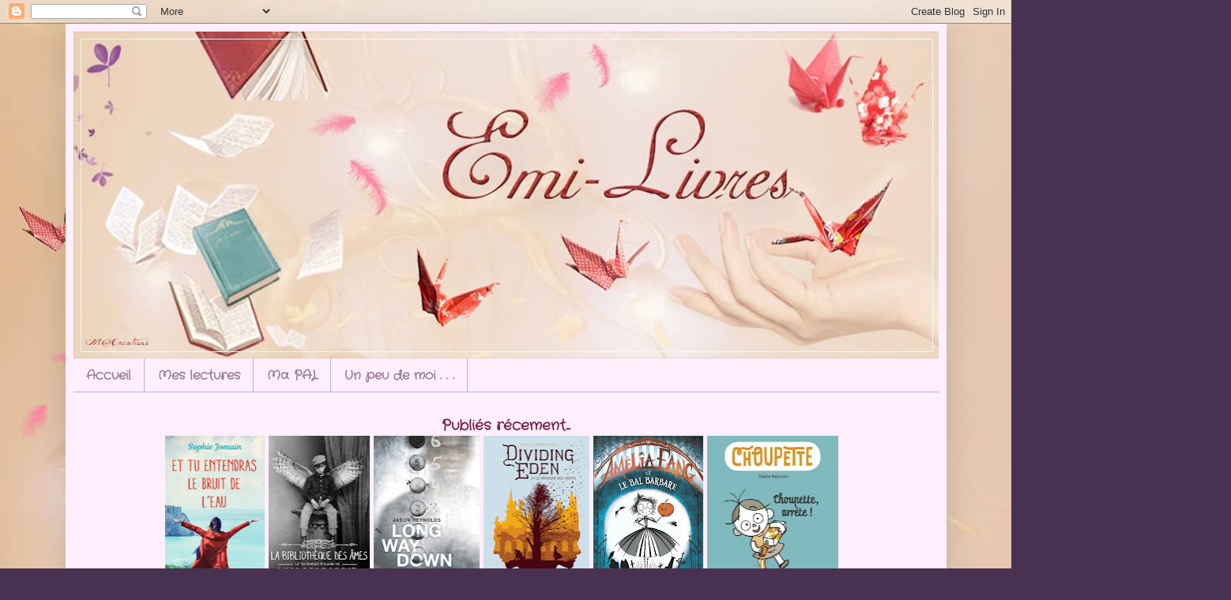

--- FILE ---
content_type: text/html; charset=UTF-8
request_url: https://emilivres.blogspot.com/2017/03/le-questionnaire-de-proust-par-sophie.html
body_size: 18659
content:
<!DOCTYPE html>
<html class='v2' dir='ltr' lang='fr'>
<head>
<link href='https://www.blogger.com/static/v1/widgets/335934321-css_bundle_v2.css' rel='stylesheet' type='text/css'/>
<meta content='width=1100' name='viewport'/>
<meta content='text/html; charset=UTF-8' http-equiv='Content-Type'/>
<meta content='blogger' name='generator'/>
<link href='https://emilivres.blogspot.com/favicon.ico' rel='icon' type='image/x-icon'/>
<link href='http://emilivres.blogspot.com/2017/03/le-questionnaire-de-proust-par-sophie.html' rel='canonical'/>
<link rel="alternate" type="application/atom+xml" title="Émi-Livres  - Atom" href="https://emilivres.blogspot.com/feeds/posts/default" />
<link rel="alternate" type="application/rss+xml" title="Émi-Livres  - RSS" href="https://emilivres.blogspot.com/feeds/posts/default?alt=rss" />
<link rel="service.post" type="application/atom+xml" title="Émi-Livres  - Atom" href="https://www.blogger.com/feeds/5767281523679949015/posts/default" />

<link rel="alternate" type="application/atom+xml" title="Émi-Livres  - Atom" href="https://emilivres.blogspot.com/feeds/1113256098094577347/comments/default" />
<!--Can't find substitution for tag [blog.ieCssRetrofitLinks]-->
<link href='https://blogger.googleusercontent.com/img/b/R29vZ2xl/AVvXsEgQ9AYof-59PKC4biv4BwZxrsYogCYCh_0gumytH_byMfwjPFCyb3kLpbcjVPB_AFtjZDcbZkewrmEmv5BDZbm36sKcqYaAP9dNK9R0EwfAqg6tWGRe9qz8IC6qIjO2FgAIHM-dyPXPxbCT/s400/104.JPG' rel='image_src'/>
<meta content='http://emilivres.blogspot.com/2017/03/le-questionnaire-de-proust-par-sophie.html' property='og:url'/>
<meta content='Le questionnaire de Proust par Sophie Jomain ' property='og:title'/>
<meta content='  En compagnie de Sophie Jomain et Maxime Gillio - SDL Paris 2016  (parce que cette photo vaut son pesant d&#39;Or  😂    Lors de ma rencontre a...' property='og:description'/>
<meta content='https://blogger.googleusercontent.com/img/b/R29vZ2xl/AVvXsEgQ9AYof-59PKC4biv4BwZxrsYogCYCh_0gumytH_byMfwjPFCyb3kLpbcjVPB_AFtjZDcbZkewrmEmv5BDZbm36sKcqYaAP9dNK9R0EwfAqg6tWGRe9qz8IC6qIjO2FgAIHM-dyPXPxbCT/w1200-h630-p-k-no-nu/104.JPG' property='og:image'/>
<title>Émi-Livres : Le questionnaire de Proust par Sophie Jomain </title>
<style type='text/css'>@font-face{font-family:'Crafty Girls';font-style:normal;font-weight:400;font-display:swap;src:url(//fonts.gstatic.com/s/craftygirls/v16/va9B4kXI39VaDdlPJo8N_NveRhf6Xl7Glw.woff2)format('woff2');unicode-range:U+0000-00FF,U+0131,U+0152-0153,U+02BB-02BC,U+02C6,U+02DA,U+02DC,U+0304,U+0308,U+0329,U+2000-206F,U+20AC,U+2122,U+2191,U+2193,U+2212,U+2215,U+FEFF,U+FFFD;}</style>
<style id='page-skin-1' type='text/css'><!--
/*
-----------------------------------------------
Blogger Template Style
Name:     Simple
Designer: Blogger
URL:      www.blogger.com
----------------------------------------------- */
/* Content
----------------------------------------------- */
body {
font: normal normal 14px Crafty Girls;
color: #222222;
background: #483151 url(//1.bp.blogspot.com/-GeSW3PH80xU/WQthQlDlE0I/AAAAAAAABJs/Ut7BWcA-CvUYEUy_WljV3YNA-NWJgkAwwCK4B/s0/Nouveau%2Bfond-%2Bblog%2B1%2Ban.jpg) repeat scroll top left;
padding: 0 40px 40px 40px;
}
html body .region-inner {
min-width: 0;
max-width: 100%;
width: auto;
}
h2 {
font-size: 22px;
}
a:link {
text-decoration:none;
color: #7f0099;
}
a:visited {
text-decoration:none;
color: #888888;
}
a:hover {
text-decoration:underline;
color: #9800ff;
}
.body-fauxcolumn-outer .fauxcolumn-inner {
background: transparent none repeat scroll top left;
_background-image: none;
}
.body-fauxcolumn-outer .cap-top {
position: absolute;
z-index: 1;
height: 400px;
width: 100%;
}
.body-fauxcolumn-outer .cap-top .cap-left {
width: 100%;
background: transparent none repeat-x scroll top left;
_background-image: none;
}
.content-outer {
-moz-box-shadow: 0 0 40px rgba(0, 0, 0, .15);
-webkit-box-shadow: 0 0 5px rgba(0, 0, 0, .15);
-goog-ms-box-shadow: 0 0 10px #333333;
box-shadow: 0 0 40px rgba(0, 0, 0, .15);
margin-bottom: 1px;
}
.content-inner {
padding: 10px 10px;
}
.content-inner {
background-color: #ffeefc;
}
/* Header
----------------------------------------------- */
.header-outer {
background: #cc66af url(//www.blogblog.com/1kt/simple/gradients_light.png) repeat-x scroll 0 -400px;
_background-image: none;
}
.Header h1 {
font: normal bold 60px Crafty Girls;
color: #ffffff;
text-shadow: 1px 2px 3px rgba(0, 0, 0, .2);
}
.Header h1 a {
color: #ffffff;
}
.Header .description {
font-size: 140%;
color: #ffffff;
}
.header-inner .Header .titlewrapper {
padding: 22px 30px;
}
.header-inner .Header .descriptionwrapper {
padding: 0 30px;
}
/* Tabs
----------------------------------------------- */
.tabs-inner .section:first-child {
border-top: 0 solid #b2b2e5;
}
.tabs-inner .section:first-child ul {
margin-top: -0;
border-top: 0 solid #b2b2e5;
border-left: 0 solid #b2b2e5;
border-right: 0 solid #b2b2e5;
}
.tabs-inner .widget ul {
background: #ffeefc none repeat-x scroll 0 -800px;
_background-image: none;
border-bottom: 1px solid #b2b2e5;
margin-top: 0;
margin-left: -30px;
margin-right: -30px;
}
.tabs-inner .widget li a {
display: inline-block;
padding: .6em 1em;
font: normal bold 16px Crafty Girls;
color: #997799;
border-left: 1px solid #ffeefc;
border-right: 1px solid #b2b2e5;
}
.tabs-inner .widget li:first-child a {
border-left: none;
}
.tabs-inner .widget li.selected a, .tabs-inner .widget li a:hover {
color: #000000;
background-color: #cc66af;
text-decoration: none;
}
/* Columns
----------------------------------------------- */
.main-outer {
border-top: 0 solid #eeddea;
}
.fauxcolumn-left-outer .fauxcolumn-inner {
border-right: 1px solid #eeddea;
}
.fauxcolumn-right-outer .fauxcolumn-inner {
border-left: 1px solid #eeddea;
}
/* Headings
----------------------------------------------- */
div.widget > h2,
div.widget h2.title {
margin: 0 0 1em 0;
font: normal bold 12px Crafty Girls;
color: #777799;
}
/* Widgets
----------------------------------------------- */
.widget .zippy {
color: #cc99bd;
text-shadow: 2px 2px 1px rgba(0, 0, 0, .1);
}
.widget .popular-posts ul {
list-style: none;
}
/* Posts
----------------------------------------------- */
h2.date-header {
font: normal bold 11px Crafty Girls;
}
.date-header span {
background-color: transparent;
color: #222222;
padding: inherit;
letter-spacing: inherit;
margin: inherit;
}
.main-inner {
padding-top: 30px;
padding-bottom: 30px;
}
.main-inner .column-center-inner {
padding: 0 15px;
}
.main-inner .column-center-inner .section {
margin: 0 15px;
}
.post {
margin: 0 0 25px 0;
}
h3.post-title, .comments h4 {
font: normal normal 24px Crafty Girls;
margin: .75em 0 0;
}
.post-body {
font-size: 110%;
line-height: 1.4;
position: relative;
}
.post-body img, .post-body .tr-caption-container, .Profile img, .Image img,
.BlogList .item-thumbnail img {
padding: 2px;
background: #fff6fd;
border: 1px solid #eeeeee;
-moz-box-shadow: 1px 1px 5px rgba(0, 0, 0, .1);
-webkit-box-shadow: 1px 1px 5px rgba(0, 0, 0, .1);
box-shadow: 1px 1px 5px rgba(0, 0, 0, .1);
}
.post-body img, .post-body .tr-caption-container {
padding: 5px;
}
.post-body .tr-caption-container {
color: #8366cc;
}
.post-body .tr-caption-container img {
padding: 0;
background: transparent;
border: none;
-moz-box-shadow: 0 0 0 rgba(0, 0, 0, .1);
-webkit-box-shadow: 0 0 0 rgba(0, 0, 0, .1);
box-shadow: 0 0 0 rgba(0, 0, 0, .1);
}
.post-header {
margin: 0 0 1.5em;
line-height: 1.6;
font-size: 90%;
}
.post-footer {
margin: 20px -2px 0;
padding: 5px 10px;
color: #66555e;
background-color: #eeddea;
border-bottom: 1px solid #eeeeee;
line-height: 1.6;
font-size: 90%;
}
#comments .comment-author {
padding-top: 1.5em;
border-top: 1px solid #eeddea;
background-position: 0 1.5em;
}
#comments .comment-author:first-child {
padding-top: 0;
border-top: none;
}
.avatar-image-container {
margin: .2em 0 0;
}
#comments .avatar-image-container img {
border: 1px solid #eeeeee;
}
/* Comments
----------------------------------------------- */
.comments .comments-content .icon.blog-author {
background-repeat: no-repeat;
background-image: url([data-uri]);
}
.comments .comments-content .loadmore a {
border-top: 1px solid #cc99bd;
border-bottom: 1px solid #cc99bd;
}
.comments .comment-thread.inline-thread {
background-color: #eeddea;
}
.comments .continue {
border-top: 2px solid #cc99bd;
}
/* Accents
---------------------------------------------- */
.section-columns td.columns-cell {
border-left: 1px solid #eeddea;
}
.blog-pager {
background: transparent none no-repeat scroll top center;
}
.blog-pager-older-link, .home-link,
.blog-pager-newer-link {
background-color: #ffeefc;
padding: 5px;
}
.footer-outer {
border-top: 0 dashed #bbbbbb;
}
/* Mobile
----------------------------------------------- */
body.mobile  {
background-size: auto;
}
.mobile .body-fauxcolumn-outer {
background: transparent none repeat scroll top left;
}
.mobile .body-fauxcolumn-outer .cap-top {
background-size: 100% auto;
}
.mobile .content-outer {
-webkit-box-shadow: 0 0 3px rgba(0, 0, 0, .15);
box-shadow: 0 0 3px rgba(0, 0, 0, .15);
}
.mobile .tabs-inner .widget ul {
margin-left: 0;
margin-right: 0;
}
.mobile .post {
margin: 0;
}
.mobile .main-inner .column-center-inner .section {
margin: 0;
}
.mobile .date-header span {
padding: 0.1em 10px;
margin: 0 -10px;
}
.mobile h3.post-title {
margin: 0;
}
.mobile .blog-pager {
background: transparent none no-repeat scroll top center;
}
.mobile .footer-outer {
border-top: none;
}
.mobile .main-inner, .mobile .footer-inner {
background-color: #ffeefc;
}
.mobile-index-contents {
color: #222222;
}
.mobile-link-button {
background-color: #7f0099;
}
.mobile-link-button a:link, .mobile-link-button a:visited {
color: #ffe5fa;
}
.mobile .tabs-inner .section:first-child {
border-top: none;
}
.mobile .tabs-inner .PageList .widget-content {
background-color: #cc66af;
color: #000000;
border-top: 1px solid #b2b2e5;
border-bottom: 1px solid #b2b2e5;
}
.mobile .tabs-inner .PageList .widget-content .pagelist-arrow {
border-left: 1px solid #b2b2e5;
}

--></style>
<style id='template-skin-1' type='text/css'><!--
body {
min-width: 1115px;
}
.content-outer, .content-fauxcolumn-outer, .region-inner {
min-width: 1115px;
max-width: 1115px;
_width: 1115px;
}
.main-inner .columns {
padding-left: 0px;
padding-right: 260px;
}
.main-inner .fauxcolumn-center-outer {
left: 0px;
right: 260px;
/* IE6 does not respect left and right together */
_width: expression(this.parentNode.offsetWidth -
parseInt("0px") -
parseInt("260px") + 'px');
}
.main-inner .fauxcolumn-left-outer {
width: 0px;
}
.main-inner .fauxcolumn-right-outer {
width: 260px;
}
.main-inner .column-left-outer {
width: 0px;
right: 100%;
margin-left: -0px;
}
.main-inner .column-right-outer {
width: 260px;
margin-right: -260px;
}
#layout {
min-width: 0;
}
#layout .content-outer {
min-width: 0;
width: 800px;
}
#layout .region-inner {
min-width: 0;
width: auto;
}
body#layout div.add_widget {
padding: 8px;
}
body#layout div.add_widget a {
margin-left: 32px;
}
--></style>
<style>
    body {background-image:url(\/\/1.bp.blogspot.com\/-GeSW3PH80xU\/WQthQlDlE0I\/AAAAAAAABJs\/Ut7BWcA-CvUYEUy_WljV3YNA-NWJgkAwwCK4B\/s0\/Nouveau%2Bfond-%2Bblog%2B1%2Ban.jpg);}
    
@media (max-width: 200px) { body {background-image:url(\/\/1.bp.blogspot.com\/-GeSW3PH80xU\/WQthQlDlE0I\/AAAAAAAABJs\/Ut7BWcA-CvUYEUy_WljV3YNA-NWJgkAwwCK4B\/w200\/Nouveau%2Bfond-%2Bblog%2B1%2Ban.jpg);}}
@media (max-width: 400px) and (min-width: 201px) { body {background-image:url(\/\/1.bp.blogspot.com\/-GeSW3PH80xU\/WQthQlDlE0I\/AAAAAAAABJs\/Ut7BWcA-CvUYEUy_WljV3YNA-NWJgkAwwCK4B\/w400\/Nouveau%2Bfond-%2Bblog%2B1%2Ban.jpg);}}
@media (max-width: 800px) and (min-width: 401px) { body {background-image:url(\/\/1.bp.blogspot.com\/-GeSW3PH80xU\/WQthQlDlE0I\/AAAAAAAABJs\/Ut7BWcA-CvUYEUy_WljV3YNA-NWJgkAwwCK4B\/w800\/Nouveau%2Bfond-%2Bblog%2B1%2Ban.jpg);}}
@media (max-width: 1200px) and (min-width: 801px) { body {background-image:url(\/\/1.bp.blogspot.com\/-GeSW3PH80xU\/WQthQlDlE0I\/AAAAAAAABJs\/Ut7BWcA-CvUYEUy_WljV3YNA-NWJgkAwwCK4B\/w1200\/Nouveau%2Bfond-%2Bblog%2B1%2Ban.jpg);}}
/* Last tag covers anything over one higher than the previous max-size cap. */
@media (min-width: 1201px) { body {background-image:url(\/\/1.bp.blogspot.com\/-GeSW3PH80xU\/WQthQlDlE0I\/AAAAAAAABJs\/Ut7BWcA-CvUYEUy_WljV3YNA-NWJgkAwwCK4B\/w1600\/Nouveau%2Bfond-%2Bblog%2B1%2Ban.jpg);}}
  </style>
<link href='https://www.blogger.com/dyn-css/authorization.css?targetBlogID=5767281523679949015&amp;zx=dbc1a38e-5528-4821-9875-3391b4d97e51' media='none' onload='if(media!=&#39;all&#39;)media=&#39;all&#39;' rel='stylesheet'/><noscript><link href='https://www.blogger.com/dyn-css/authorization.css?targetBlogID=5767281523679949015&amp;zx=dbc1a38e-5528-4821-9875-3391b4d97e51' rel='stylesheet'/></noscript>
<meta name='google-adsense-platform-account' content='ca-host-pub-1556223355139109'/>
<meta name='google-adsense-platform-domain' content='blogspot.com'/>

</head>
<body class='loading variant-literate'>
<div class='navbar section' id='navbar' name='Navbar'><div class='widget Navbar' data-version='1' id='Navbar1'><script type="text/javascript">
    function setAttributeOnload(object, attribute, val) {
      if(window.addEventListener) {
        window.addEventListener('load',
          function(){ object[attribute] = val; }, false);
      } else {
        window.attachEvent('onload', function(){ object[attribute] = val; });
      }
    }
  </script>
<div id="navbar-iframe-container"></div>
<script type="text/javascript" src="https://apis.google.com/js/platform.js"></script>
<script type="text/javascript">
      gapi.load("gapi.iframes:gapi.iframes.style.bubble", function() {
        if (gapi.iframes && gapi.iframes.getContext) {
          gapi.iframes.getContext().openChild({
              url: 'https://www.blogger.com/navbar/5767281523679949015?po\x3d1113256098094577347\x26origin\x3dhttps://emilivres.blogspot.com',
              where: document.getElementById("navbar-iframe-container"),
              id: "navbar-iframe"
          });
        }
      });
    </script><script type="text/javascript">
(function() {
var script = document.createElement('script');
script.type = 'text/javascript';
script.src = '//pagead2.googlesyndication.com/pagead/js/google_top_exp.js';
var head = document.getElementsByTagName('head')[0];
if (head) {
head.appendChild(script);
}})();
</script>
</div></div>
<div class='body-fauxcolumns'>
<div class='fauxcolumn-outer body-fauxcolumn-outer'>
<div class='cap-top'>
<div class='cap-left'></div>
<div class='cap-right'></div>
</div>
<div class='fauxborder-left'>
<div class='fauxborder-right'></div>
<div class='fauxcolumn-inner'>
</div>
</div>
<div class='cap-bottom'>
<div class='cap-left'></div>
<div class='cap-right'></div>
</div>
</div>
</div>
<div class='content'>
<div class='content-fauxcolumns'>
<div class='fauxcolumn-outer content-fauxcolumn-outer'>
<div class='cap-top'>
<div class='cap-left'></div>
<div class='cap-right'></div>
</div>
<div class='fauxborder-left'>
<div class='fauxborder-right'></div>
<div class='fauxcolumn-inner'>
</div>
</div>
<div class='cap-bottom'>
<div class='cap-left'></div>
<div class='cap-right'></div>
</div>
</div>
</div>
<div class='content-outer'>
<div class='content-cap-top cap-top'>
<div class='cap-left'></div>
<div class='cap-right'></div>
</div>
<div class='fauxborder-left content-fauxborder-left'>
<div class='fauxborder-right content-fauxborder-right'></div>
<div class='content-inner'>
<header>
<div class='header-outer'>
<div class='header-cap-top cap-top'>
<div class='cap-left'></div>
<div class='cap-right'></div>
</div>
<div class='fauxborder-left header-fauxborder-left'>
<div class='fauxborder-right header-fauxborder-right'></div>
<div class='region-inner header-inner'>
<div class='header section' id='header' name='En-tête'><div class='widget Header' data-version='1' id='Header1'>
<div id='header-inner'>
<a href='https://emilivres.blogspot.com/' style='display: block'>
<img alt='Émi-Livres ' height='414px; ' id='Header1_headerimg' src='https://blogger.googleusercontent.com/img/b/R29vZ2xl/AVvXsEhuVEtwDyrHxOk2vBK-KtYWgX67JN40OWsMGhGlKoFx8WA3M2qfJjBntNuNIf-UfcrDYzJ8NhMDsOBM_CpG9J8hDMTID8hqiPv8QthQalhUB8_1ZwFo0kGcmqzaL0zGtQ0wEZETRihELzXJ/s1600/Nouvelle+Banni%25C3%25A8re+-+1an+-+Blog.jpg' style='display: block' width='1097px; '/>
</a>
</div>
</div></div>
</div>
</div>
<div class='header-cap-bottom cap-bottom'>
<div class='cap-left'></div>
<div class='cap-right'></div>
</div>
</div>
</header>
<div class='tabs-outer'>
<div class='tabs-cap-top cap-top'>
<div class='cap-left'></div>
<div class='cap-right'></div>
</div>
<div class='fauxborder-left tabs-fauxborder-left'>
<div class='fauxborder-right tabs-fauxborder-right'></div>
<div class='region-inner tabs-inner'>
<div class='tabs section' id='crosscol' name='Toutes les colonnes'><div class='widget PageList' data-version='1' id='PageList1'>
<div class='widget-content'>
<ul>
<li>
<a href='https://emilivres.blogspot.com/'>Accueil</a>
</li>
<li>
<a href='https://emilivres.blogspot.com/p/retrouvez-toutes-mes-chroniques-dans-ce.html'>Mes lectures</a>
</li>
<li>
<a href='https://emilivres.blogspot.com/p/blog-page.html'>Ma PAL</a>
</li>
<li>
<a href='https://emilivres.blogspot.com/p/un-peu-de-moi.html'>Un peu de moi . . .</a>
</li>
</ul>
<div class='clear'></div>
</div>
</div></div>
<div class='tabs section' id='crosscol-overflow' name='Cross-Column 2'><div class='widget HTML' data-version='1' id='HTML6'>
<div class='widget-content'>
<div style="text-align: center;">
<div style="text-align: center;">
<span style="color: #741b47; font-size: large;"><b>Publiés récement...</b></span><br />
<div class="separator" style="clear: both; text-align: center;">
<a href="https://emilivres.blogspot.com/2019/05/chronique-et-tu-entendras-le-bruit-de.html" target="_blank"><img border="0" data-original-height="282" data-original-width="179" height="200" src="https://blogger.googleusercontent.com/img/b/R29vZ2xl/AVvXsEi_6Fm48qOqs7ERt8QcfUnH0txFrE5LWtu-P741TB9eCFgJeK_o6OIlmByqS_i_a2YKdF6HJSdGNJWgcEZbXCJd5BqTNnICRdRyjvug0CcDnf9zQlcgrVk86G_v2b6aMlSRC1VJtwmlHvdr/s200/le+bruit+de+l%2527eau.jpg" width="126" /></a>&nbsp;<a href="https://emilivres.blogspot.com/2019/05/chronique-miss-peregrine-et-les-enfants.html" target="_blank"><img border="0" data-original-height="1200" data-original-width="771" height="200" src="https://blogger.googleusercontent.com/img/b/R29vZ2xl/AVvXsEiR2ow0Y2CyP2-i6nfJfiAxbcq379NDYl8HpvlKROPeX4doVqTdiWP4cUWnHeCqSURXVdOejJK63Iw1g_FJa9EHKYSQUcP1zfZmf81sA0Zshi6kJjslzmFqbA0vvnkOGXrPDjQu31Jx5m31/s200/La+biblioth%25C3%25A8que+des+%25C3%25A2mes.jpg" width="128" /></a>&nbsp;<a href="http://emilivres.blogspot.com/2019/05/chronique-long-way-down-de-jason.html" target="_blank"><img border="0" data-original-height="1520" data-original-width="1024" height="200" src="https://blogger.googleusercontent.com/img/b/R29vZ2xl/AVvXsEgxpUjasLACE5Cech4WFAnnbVEnl7D6E54s23_4YBurnKkmQce9fGBEzupll_jrcTfkNzjWmd0S7wMddIUuHWhjUkVctKmrhFDM2Z89DWlrQ2gWpWH1tX3dHwEzeSudvKhY9oaU-NaAWi5J/s200/LongWayDown.jpg" width="134" /></a>&nbsp;<a href="http://emilivres.blogspot.com/2019/05/chronique-dividing-eden-tome-2-le.html" target="_blank"><img border="0" data-original-height="1600" data-original-width="1078" height="200" src="https://blogger.googleusercontent.com/img/b/R29vZ2xl/AVvXsEiP0XdpU4d6c4WWE1jTSoZRDVooHLKJ2e_vx4HyCuUKUcTKmNwyWnwtOujdEQFeOUBmkbTda93Or7npn9aU5KswV1plIRfKBGxdlOrG0L0l8jIb4aW0CkortIwtmmaAatp59XfEvoZ5vJRX/s200/dividing-eden2.jpeg" width="134" /></a>&nbsp;<a href="http://emilivres.blogspot.com/2019/05/chronique-amelia-fang-et-le-bal-barbare.html" target="_blank"><img border="0" data-original-height="456" data-original-width="318" height="200" src="https://blogger.googleusercontent.com/img/b/R29vZ2xl/AVvXsEhpD2qjQl1bNNOMophUthRTKBVSsF96RoWlHw1dmM4WZ4OzKRE1S7d4xVAW4vqTUZmRbDaDEkHzzy9oB5ebT9HXQMFhsXrAXJ5FdkQ7xd5E53mVBPoOYS9AQVg-vuMa8NDvYk231IvgULI7/s200/Am%25C3%25A9lia+Fang+1.jpg" width="139" /></a>&nbsp;<a href="http://emilivres.blogspot.com/2019/05/chronique-choupette-tome-1-choupette.html" target="_blank"><img border="0" data-original-height="414" data-original-width="346" height="200" src="https://blogger.googleusercontent.com/img/b/R29vZ2xl/AVvXsEgDwq-sR7Y_Pwmr7ce3uLMH28ivg3AomFcIg-LMp8jx__dYCya93-EErYyceFCCqesISHWUOlJol8GFiQg1oqR9qkREnc_aHnF_8finFCTpbVThV5mR8y-EXkomdAXgR73GRoXPmRhv-07Q/s200/Choupette+Arr%25C3%25AAte.jpg" width="166" /></a>&nbsp;<span style="text-align: left;">&nbsp;</span></div>
</div>
</div>
</div>
<div class='clear'></div>
</div></div>
</div>
</div>
<div class='tabs-cap-bottom cap-bottom'>
<div class='cap-left'></div>
<div class='cap-right'></div>
</div>
</div>
<div class='main-outer'>
<div class='main-cap-top cap-top'>
<div class='cap-left'></div>
<div class='cap-right'></div>
</div>
<div class='fauxborder-left main-fauxborder-left'>
<div class='fauxborder-right main-fauxborder-right'></div>
<div class='region-inner main-inner'>
<div class='columns fauxcolumns'>
<div class='fauxcolumn-outer fauxcolumn-center-outer'>
<div class='cap-top'>
<div class='cap-left'></div>
<div class='cap-right'></div>
</div>
<div class='fauxborder-left'>
<div class='fauxborder-right'></div>
<div class='fauxcolumn-inner'>
</div>
</div>
<div class='cap-bottom'>
<div class='cap-left'></div>
<div class='cap-right'></div>
</div>
</div>
<div class='fauxcolumn-outer fauxcolumn-left-outer'>
<div class='cap-top'>
<div class='cap-left'></div>
<div class='cap-right'></div>
</div>
<div class='fauxborder-left'>
<div class='fauxborder-right'></div>
<div class='fauxcolumn-inner'>
</div>
</div>
<div class='cap-bottom'>
<div class='cap-left'></div>
<div class='cap-right'></div>
</div>
</div>
<div class='fauxcolumn-outer fauxcolumn-right-outer'>
<div class='cap-top'>
<div class='cap-left'></div>
<div class='cap-right'></div>
</div>
<div class='fauxborder-left'>
<div class='fauxborder-right'></div>
<div class='fauxcolumn-inner'>
</div>
</div>
<div class='cap-bottom'>
<div class='cap-left'></div>
<div class='cap-right'></div>
</div>
</div>
<!-- corrects IE6 width calculation -->
<div class='columns-inner'>
<div class='column-center-outer'>
<div class='column-center-inner'>
<div class='main section' id='main' name='Principal'><div class='widget Blog' data-version='1' id='Blog1'>
<div class='blog-posts hfeed'>

          <div class="date-outer">
        
<h2 class='date-header'><span>vendredi 24 mars 2017</span></h2>

          <div class="date-posts">
        
<div class='post-outer'>
<div class='post hentry uncustomized-post-template' itemprop='blogPost' itemscope='itemscope' itemtype='http://schema.org/BlogPosting'>
<meta content='https://blogger.googleusercontent.com/img/b/R29vZ2xl/AVvXsEgQ9AYof-59PKC4biv4BwZxrsYogCYCh_0gumytH_byMfwjPFCyb3kLpbcjVPB_AFtjZDcbZkewrmEmv5BDZbm36sKcqYaAP9dNK9R0EwfAqg6tWGRe9qz8IC6qIjO2FgAIHM-dyPXPxbCT/s400/104.JPG' itemprop='image_url'/>
<meta content='5767281523679949015' itemprop='blogId'/>
<meta content='1113256098094577347' itemprop='postId'/>
<a name='1113256098094577347'></a>
<h3 class='post-title entry-title' itemprop='name'>
Le questionnaire de Proust par Sophie Jomain 
</h3>
<div class='post-header'>
<div class='post-header-line-1'></div>
</div>
<div class='post-body entry-content' id='post-body-1113256098094577347' itemprop='description articleBody'>
<table align="center" cellpadding="0" cellspacing="0" class="tr-caption-container" style="margin-left: auto; margin-right: auto; text-align: center;"><tbody>
<tr><td style="text-align: center;"><a href="https://blogger.googleusercontent.com/img/b/R29vZ2xl/AVvXsEgQ9AYof-59PKC4biv4BwZxrsYogCYCh_0gumytH_byMfwjPFCyb3kLpbcjVPB_AFtjZDcbZkewrmEmv5BDZbm36sKcqYaAP9dNK9R0EwfAqg6tWGRe9qz8IC6qIjO2FgAIHM-dyPXPxbCT/s1600/104.JPG" imageanchor="1" style="margin-left: auto; margin-right: auto;"><img border="0" height="300" src="https://blogger.googleusercontent.com/img/b/R29vZ2xl/AVvXsEgQ9AYof-59PKC4biv4BwZxrsYogCYCh_0gumytH_byMfwjPFCyb3kLpbcjVPB_AFtjZDcbZkewrmEmv5BDZbm36sKcqYaAP9dNK9R0EwfAqg6tWGRe9qz8IC6qIjO2FgAIHM-dyPXPxbCT/s400/104.JPG" width="400" /></a></td></tr>
<tr><td class="tr-caption" style="text-align: center;">En compagnie de Sophie Jomain et Maxime Gillio - SDL Paris 2016<br />
(parce que cette photo vaut son pesant d'Or &nbsp;😂</td></tr>
</tbody></table>
<br />
Lors de ma rencontre avec Sophie Jomain à la librairie Ternisien de Abbeville, elle a bien voulu se prêter au jeu du questionnaire de Proust pour le blog...<br />
<br />
La sortie de "<i><u><a href="http://emilivres.blogspot.fr/2017/03/chronique-felicity-atcock-tome-6-les.html" target="_blank">Felicity Atcock, tome 6 : Les anges voient rouge</a></u></i>" est l'occasion parfaite pour vous partager ses réponses 😋<br />
<br />
<a name="more"></a><br />
<br />
<div align="center" class="MsoNormal" style="text-align: center;">
<h4>
<i><span style="font-size: 16pt; line-height: 24.5333px;">Le questionnaire de Proust</span></i></h4>
</div>
<br />
<div align="center" class="MsoNormal" style="text-align: center;">
<i></i></div>
<br />
<div align="center" class="MsoNormal" style="text-align: center; text-indent: 0px;">
<div style="color: black; font-family: &quot;times new roman&quot;; font-size: medium; font-style: normal; font-weight: normal; letter-spacing: normal; margin: 0px; text-transform: none; white-space: normal; word-spacing: 0px;">
<i><span style="font-size: x-small;"><br /></span></i><i>Le questionnaire de Proust est un test de personnalité devenu célèbre par les réponses que Marcel Proust y a apporté. Il y a répondu pour la première fois alors qu&#8217;il effectuait son service militaire volontaire à Orléans. Il a été vendu aux enchères en 2003 pour la somme de 102 000 euros.</i></div>
<div style="color: black; font-family: &quot;times new roman&quot;; font-size: medium; font-style: normal; font-weight: normal; letter-spacing: normal; margin: 0px; text-transform: none; white-space: normal; word-spacing: 0px;">
<i><br /></i></div>
<div style="margin: 0px;">
<div style="color: black; font-family: &quot;times new roman&quot;; font-size: medium; font-style: normal; font-weight: normal; letter-spacing: normal; text-transform: none; white-space: normal; word-spacing: 0px;">
<br /></div>
<div style="text-align: left;">
<span style="font-family: inherit;">1. Ma vertu préférée</span></div>
<div style="text-align: left;">
<span style="font-family: inherit;"><b>La loyauté</b></span></div>
<div style="text-align: left;">
<span style="font-family: inherit;"><br /></span></div>
<div style="text-align: left;">
<span style="font-family: inherit;">2. Le principal trait de mon caractère</span></div>
<div style="text-align: left;">
<span style="font-family: inherit;"><b>Je suis chiante et attachante. Attachiante !&nbsp;</b></span></div>
<div style="text-align: left;">
<span style="font-family: inherit;"><br /></span></div>
<div style="text-align: left;">
<span style="font-family: inherit;">3. La qualité que je préfère chez les hommes</span></div>
<div style="text-align: left;">
<span style="font-family: inherit;"><b>La gentillesse</b></span></div>
<div style="text-align: left;">
<span style="font-family: inherit;"><br /></span></div>
<div style="text-align: left;">
<span style="font-family: inherit;">4. La qualité que je préfère chez les femmes</span></div>
<div style="text-align: left;">
<span style="font-family: inherit;"><b>L'humilité</b></span></div>
<div style="text-align: left;">
<span style="font-family: inherit;"><br /></span></div>
<div style="text-align: left;">
<span style="font-family: inherit;">5. Mon principal défaut</span></div>
<div style="text-align: left;">
<span style="font-family: inherit;"><b>Conf. réponse 2 !</b></span></div>
<div style="text-align: left;">
<span style="font-family: inherit;"><br /></span></div>
<div style="text-align: left;">
<span style="font-family: inherit;">&nbsp;6. Ma principale qualité</span></div>
<div style="text-align: left;">
<span style="font-family: inherit;"><b>Conf. réponse 2 (bis) !&nbsp;</b></span></div>
<div style="text-align: left;">
<span style="font-family: inherit;"><br /></span></div>
<div style="text-align: left;">
<span style="font-family: inherit;">7. Ce que j'apprécie le plus chez mes ami.</span></div>
<div style="text-align: left;">
<span style="font-family: inherit;"><b>Conf. réponse 1 !</b></span></div>
<div style="text-align: left;">
<span style="font-family: inherit;"><br /></span></div>
<div style="text-align: left;">
<span style="font-family: inherit;">8. Mon occupation préférée.</span></div>
<div style="text-align: left;">
<span style="font-family: inherit;"><b>Tricoter</b></span></div>
<div style="text-align: left;">
<span style="font-family: inherit;"><br /></span></div>
<div style="text-align: left;">
<span style="font-family: inherit;">9. Mon rêve de bonheur</span></div>
<div style="text-align: left;">
<span style="font-family: inherit;"><b>Ma vie actuelle</b></span></div>
<div style="text-align: left;">
<span style="font-family: inherit;"><br /></span></div>
<div style="text-align: left;">
<span style="font-family: inherit;">10. Quel serait mon plus grand malheur ?</span></div>
<div style="text-align: left;">
<span style="font-family: inherit;"><b>Le dire serait l'admettre. Chut !</b></span></div>
<div style="text-align: left;">
<span style="font-family: inherit;"><br /></span></div>
<div style="text-align: left;">
<span style="font-family: inherit;">11. À part moi -même qui voudrais-je être ?</span></div>
<div style="text-align: left;">
<span style="font-family: inherit;"><b>L'autre !</b></span></div>
<div style="text-align: left;">
<span style="font-family: inherit;"><br /></span></div>
<div style="text-align: left;">
<span style="font-family: inherit;">12. Le pays où j'aimerais vivre</span></div>
<div style="text-align: left;">
<span style="font-family: inherit;"><b>England !</b></span></div>
<div style="text-align: left;">
<span style="font-family: inherit;"><br /></span></div>
<div style="text-align: left;">
<span style="font-family: inherit;">13. La couleur que je préfère</span></div>
<div style="text-align: left;">
<span style="font-family: inherit;"><b>Le bleu &nbsp;</b></span></div>
<div style="text-align: left;">
<span style="font-family: inherit;"><br /></span></div>
<div style="text-align: left;">
<span style="font-family: inherit;">14. La fleur que je préfère</span></div>
<div style="text-align: left;">
<span style="font-family: inherit;"><b>Le lys blanc</b></span></div>
<div style="text-align: left;">
<span style="font-family: inherit;"><br /></span></div>
<div style="text-align: left;">
<span style="font-family: inherit;">15. L'oiseau que je préfère</span></div>
<div style="text-align: left;">
<span style="font-family: inherit;"><b>Le corbeau</b></span></div>
<div style="text-align: left;">
<span style="font-family: inherit;"><br /></span></div>
<div style="text-align: left;">
<span style="font-family: inherit;">16. Mes auteurs favoris en prose</span></div>
<div style="text-align: left;">
<span style="font-family: inherit;"><b>A. Camus</b></span></div>
<div style="text-align: left;">
<span style="font-family: inherit;"><br /></span></div>
<div style="text-align: left;">
<span style="font-family: inherit;">17. Mes poètes préférés</span></div>
<div style="text-align: left;">
<span style="font-family: inherit;"><b>Joker !</b></span></div>
<div style="text-align: left;">
<span style="font-family: inherit;"><br /></span></div>
<div style="text-align: left;">
<span style="font-family: inherit;">18. Mes héros dans la fiction</span></div>
<div style="text-align: left;">
<span style="font-family: inherit;"><b>Superman</b></span></div>
<div style="text-align: left;">
<span style="font-family: inherit;"><br /></span></div>
<div style="text-align: left;">
<span style="font-family: inherit;">19. Mes héroïnes favorites dans la fiction</span></div>
<div style="text-align: left;">
<span style="font-family: inherit;"><b>Les 4 filles du De March</b>&nbsp;</span></div>
<div style="text-align: left;">
<span style="font-family: inherit;"><br /></span></div>
<div style="text-align: left;">
<span style="font-family: inherit;">20. Mes compositeurs préférés</span></div>
<div style="text-align: left;">
<span style="font-family: inherit;"><b>Joker (bis)!</b></span></div>
<div style="text-align: left;">
<span style="font-family: inherit;"><br /></span></div>
<div style="text-align: left;">
<span style="font-family: inherit;">21. Mes peintres préférés</span></div>
<div style="text-align: left;">
<span style="font-family: inherit;"><b>Van Gohg, Rembrandt&nbsp;</b></span></div>
<div style="text-align: left;">
<span style="font-family: inherit;"><br /></span></div>
<div style="text-align: left;">
<span style="font-family: inherit;">22. Mes héros dans la vie réelle</span></div>
<div style="text-align: left;">
<span style="font-family: inherit;"><b>Mon mari, il me supporte quoi !</b></span></div>
<div style="text-align: left;">
<span style="font-family: inherit;"><br /></span></div>
<div style="text-align: left;">
<span style="font-family: inherit;">23. Mes héroïnes préférées dans la vie réelle</span></div>
<div style="text-align: left;">
<span style="font-family: inherit;"><b>Ma mère</b></span></div>
<div style="text-align: left;">
<span style="font-family: inherit;"><br /></span></div>
<div style="text-align: left;">
<span style="font-family: inherit;">24. Mes héros dans l'histoire</span></div>
<div style="text-align: left;">
<span style="font-family: inherit;"><b>Alexandre le Grand&nbsp;</b></span></div>
<div style="text-align: left;">
<span style="font-family: inherit;"><br /></span></div>
<div style="text-align: left;">
<span style="font-family: inherit;">25. Ce que je déteste le plus</span></div>
<div style="text-align: left;">
<span style="font-family: inherit;"><b>La vanille et la perfidie&nbsp;</b></span></div>
<div style="text-align: left;">
<span style="font-family: inherit;"><br /></span></div>
<div style="text-align: left;">
<span style="font-family: inherit;">26. Le personnage historique que je déteste le plus</span></div>
<div style="text-align: left;">
<span style="font-family: inherit;"><b>Hitler</b></span></div>
<div style="text-align: left;">
<span style="font-family: inherit;"><br /></span></div>
<div style="text-align: left;">
<span style="font-family: inherit;">27. Les faits historiques que je méprise le plus</span></div>
<div style="text-align: left;">
<span style="font-family: inherit;"><b>La Shoah</b></span></div>
<div style="text-align: left;">
<span style="font-family: inherit;"><br /></span></div>
<div style="text-align: left;">
<span style="font-family: inherit;">28. Le fait militaire que j'estime le plus</span></div>
<div style="text-align: left;">
<span style="font-family: inherit;"><b>Aucun&nbsp;</b></span></div>
<div style="text-align: left;">
<span style="font-family: inherit;"><br /></span></div>
<div style="text-align: left;">
<span style="font-family: inherit;">29. La réforme que j'estime le plus</span></div>
<div style="text-align: left;">
<span style="font-family: inherit;"><b>Pas celle de l'accent circonflexe &nbsp;&#8594; hommage à Maxime Gillio&nbsp;</b></span></div>
<div style="text-align: left;">
<span style="font-family: inherit;"><br /></span></div>
<div style="text-align: left;">
<span style="font-family: inherit;">30. Le don de la nature que je voudrais avoir</span></div>
<div style="text-align: left;">
<span style="font-family: inherit;"><b>Comment ça ? Il y en a un que je n'ai pas ?!&nbsp;</b></span></div>
<div style="text-align: left;">
<span style="font-family: inherit;"><br /></span></div>
<div style="text-align: left;">
<span style="font-family: inherit;">31. Comment j'aimerais mourir</span></div>
<div style="text-align: left;">
<span style="font-family: inherit;"><b>Si possible bel et bien morte.</b></span></div>
<div style="text-align: left;">
<span style="font-family: inherit;"><br /></span></div>
<div style="text-align: left;">
<span style="font-family: inherit;">32. L'état présent de mon esprit</span></div>
<div style="text-align: left;">
<span style="font-family: inherit;"><b>J'ai mal au crâne, j'ai envie de faire pipi, et j'ai envie de boire mon café !&nbsp;</b></span></div>
<div style="text-align: left;">
<span style="font-family: inherit;"><br /></span></div>
<div style="text-align: left;">
<span style="font-family: inherit;">33. La faute qui m'inspire le plus d'indulgence</span></div>
<div style="text-align: left;">
<span style="font-family: inherit;"><b>La connerie, c'est pas leur faute... Quand on est con, on est con !</b></span></div>
<div style="text-align: left;">
<span style="font-family: inherit;"><br /></span></div>
<div style="text-align: left;">
<span style="font-family: inherit;">34. Ma devise</span></div>
<div style="text-align: left;">
<span style="font-family: inherit;"><b>Jomain, jeu de vilain !</b></span></div>
<div style="text-align: left;">
<span style="font-family: inherit;"><br /></span></div>
<div style="text-align: left;">
<span style="font-family: inherit;"><br /></span></div>
<div style="text-align: left;">
<span style="font-family: inherit;"><br /></span></div>
<h2 style="text-align: center;">
<span style="font-family: inherit;"><b><i>Le portrait chinois</i></b></span></h2>
<div style="text-align: left;">
<span style="font-family: inherit;"><br /></span></div>
<div style="text-align: left;">
<span style="font-family: inherit;"><br /></span></div>
<div style="text-align: left;">
<span style="font-family: inherit;">1. Si tu étais un animal ?</span></div>
<div style="text-align: left;">
<span style="font-family: inherit;"><b>Un chat &nbsp;</b></span></div>
<div style="text-align: left;">
<span style="font-family: inherit;"><br /></span></div>
<div style="text-align: left;">
<span style="font-family: inherit;">2. Si tu étais un pays ?</span></div>
<div style="text-align: left;">
<span style="font-family: inherit;"><b>L'Angleterre</b></span></div>
<div style="text-align: left;">
<span style="font-family: inherit;"><br /></span></div>
<div style="text-align: left;">
<span style="font-family: inherit;">3. Si tu étais un vêtement ?</span></div>
<div style="text-align: left;">
<span style="font-family: inherit;"><b>Une culotte</b>&nbsp;</span></div>
<div style="text-align: left;">
<span style="font-family: inherit;"><br /></span></div>
<div style="text-align: left;">
<span style="font-family: inherit;">4. Si tu étais un style de musique ?</span></div>
<div style="text-align: left;">
<span style="font-family: inherit;"><b>Le pop-rock</b></span></div>
<div style="text-align: left;">
<span style="font-family: inherit;"><br /></span></div>
<div style="text-align: left;">
<span style="font-family: inherit;">5. Si tu étais une boisson ?</span></div>
<div style="text-align: left;">
<span style="font-family: inherit;"><b>De l'eau</b></span></div>
<div style="text-align: left;">
<span style="font-family: inherit;"><br /></span></div>
<div style="text-align: left;">
<span style="font-family: inherit;">6. Si tu étais une plante ?</span></div>
<div style="text-align: left;">
<span style="font-family: inherit;"><b>Une ortie en fleur&nbsp;</b></span></div>
<div style="text-align: left;">
<span style="font-family: inherit;"><br /></span></div>
<div style="text-align: left;">
<span style="font-family: inherit;">7. Si tu étais un film ?&nbsp;</span></div>
<div style="text-align: left;">
<span style="font-family: inherit;"><b>La cité des Anges&nbsp;</b></span></div>
<div style="text-align: left;">
<span style="font-family: inherit;"><br /></span></div>
<div style="text-align: left;">
<span style="font-family: inherit;">8. Si tu étais un aliment ?</span></div>
<div style="text-align: left;">
<span style="font-family: inherit;"><b>Un saucisson. Parce que c'est bon !</b></span></div>
<div style="text-align: left;">
<span style="font-family: inherit;"><br /></span></div>
<div style="text-align: left;">
<span style="font-family: inherit;">9. Si tu étais un sport ?</span></div>
<div style="text-align: left;">
<span style="font-family: inherit;"><b>Un quoi ??&nbsp;</b></span></div>
<div style="text-align: left;">
<span style="font-family: inherit;"><br /></span></div>
<div style="text-align: left;">
<span style="font-family: inherit;">10. Si tu étais un livre ?</span></div>
<div style="text-align: left;">
<span style="font-family: inherit;"><b>Les Amours tragiques de Pyrame et Thisbé de Théophile de Viau</b></span></div>
<div style="text-align: left;">
<span style="font-family: inherit;"><br /></span></div>
<div style="text-align: left;">
<span style="font-family: inherit;">Bonus : Si tu étais un scoop ?</span></div>
<div style="text-align: left;">
<span style="font-family: inherit;"><b>Coucou ! C'est moi ! Surprise, hein !!</b></span></div>
<div style="text-align: left;">
<span style="font-family: inherit;"><br /></span></div>
<div style="text-align: left;">
<span style="font-family: inherit;">Encore un grand merci à Sophie Jomain pour le temps qu'elle m'a accordé, pour son auto-dérision et sa gentillesse !&nbsp;</span></div>
<div style="text-align: left;">
<span style="font-family: inherit;"><br /></span></div>
<div style="text-align: left;">
<span style="font-family: inherit;"><br /></span></div>
<div style="text-align: left;">
<span style="font-family: inherit;"><br /></span></div>
<div style="text-align: left;">
<span style="font-family: inherit; font-size: x-small;">PS : Questionnaire de Proust et portrait chinois réalisé par mes soins (et l'aimable participation de l'auteur). Je n'autorise pas la diffusion de cet article autre que sur mon blog sans mon autorisation préalable.</span></div>
</div>
</div>
<div align="center" class="MsoNormal" style="text-align: center;">
<i><o:p></o:p></i></div>
<div style='clear: both;'></div>
</div>
<div class='post-footer'>
<div class='post-footer-line post-footer-line-1'>
<span class='post-author vcard'>
Publié par
<span class='fn' itemprop='author' itemscope='itemscope' itemtype='http://schema.org/Person'>
<meta content='https://www.blogger.com/profile/12305594871901045771' itemprop='url'/>
<a class='g-profile' href='https://www.blogger.com/profile/12305594871901045771' rel='author' title='author profile'>
<span itemprop='name'>Emi Lie</span>
</a>
</span>
</span>
<span class='post-timestamp'>
à
<meta content='http://emilivres.blogspot.com/2017/03/le-questionnaire-de-proust-par-sophie.html' itemprop='url'/>
<a class='timestamp-link' href='https://emilivres.blogspot.com/2017/03/le-questionnaire-de-proust-par-sophie.html' rel='bookmark' title='permanent link'><abbr class='published' itemprop='datePublished' title='2017-03-24T14:46:00+01:00'>14:46</abbr></a>
</span>
<span class='post-comment-link'>
</span>
<span class='post-icons'>
<span class='item-control blog-admin pid-287122367'>
<a href='https://www.blogger.com/post-edit.g?blogID=5767281523679949015&postID=1113256098094577347&from=pencil' title='Modifier l&#39;article'>
<img alt='' class='icon-action' height='18' src='https://resources.blogblog.com/img/icon18_edit_allbkg.gif' width='18'/>
</a>
</span>
</span>
<div class='post-share-buttons goog-inline-block'>
<a class='goog-inline-block share-button sb-email' href='https://www.blogger.com/share-post.g?blogID=5767281523679949015&postID=1113256098094577347&target=email' target='_blank' title='Envoyer par e-mail'><span class='share-button-link-text'>Envoyer par e-mail</span></a><a class='goog-inline-block share-button sb-blog' href='https://www.blogger.com/share-post.g?blogID=5767281523679949015&postID=1113256098094577347&target=blog' onclick='window.open(this.href, "_blank", "height=270,width=475"); return false;' target='_blank' title='BlogThis!'><span class='share-button-link-text'>BlogThis!</span></a><a class='goog-inline-block share-button sb-twitter' href='https://www.blogger.com/share-post.g?blogID=5767281523679949015&postID=1113256098094577347&target=twitter' target='_blank' title='Partager sur X'><span class='share-button-link-text'>Partager sur X</span></a><a class='goog-inline-block share-button sb-facebook' href='https://www.blogger.com/share-post.g?blogID=5767281523679949015&postID=1113256098094577347&target=facebook' onclick='window.open(this.href, "_blank", "height=430,width=640"); return false;' target='_blank' title='Partager sur Facebook'><span class='share-button-link-text'>Partager sur Facebook</span></a><a class='goog-inline-block share-button sb-pinterest' href='https://www.blogger.com/share-post.g?blogID=5767281523679949015&postID=1113256098094577347&target=pinterest' target='_blank' title='Partager sur Pinterest'><span class='share-button-link-text'>Partager sur Pinterest</span></a>
</div>
</div>
<div class='post-footer-line post-footer-line-2'>
<span class='post-labels'>
</span>
</div>
<div class='post-footer-line post-footer-line-3'>
<span class='post-location'>
</span>
</div>
</div>
</div>
<div class='comments' id='comments'>
<a name='comments'></a>
<h4>Aucun commentaire:</h4>
<div id='Blog1_comments-block-wrapper'>
<dl class='avatar-comment-indent' id='comments-block'>
</dl>
</div>
<p class='comment-footer'>
<div class='comment-form'>
<a name='comment-form'></a>
<h4 id='comment-post-message'>Enregistrer un commentaire</h4>
<p>
</p>
<a href='https://www.blogger.com/comment/frame/5767281523679949015?po=1113256098094577347&hl=fr&saa=85391&origin=https://emilivres.blogspot.com' id='comment-editor-src'></a>
<iframe allowtransparency='true' class='blogger-iframe-colorize blogger-comment-from-post' frameborder='0' height='410px' id='comment-editor' name='comment-editor' src='' width='100%'></iframe>
<script src='https://www.blogger.com/static/v1/jsbin/2830521187-comment_from_post_iframe.js' type='text/javascript'></script>
<script type='text/javascript'>
      BLOG_CMT_createIframe('https://www.blogger.com/rpc_relay.html');
    </script>
</div>
</p>
</div>
</div>

        </div></div>
      
</div>
<div class='blog-pager' id='blog-pager'>
<span id='blog-pager-newer-link'>
<a class='blog-pager-newer-link' href='https://emilivres.blogspot.com/2017/03/chronique-marked-men-saison-4-nash-de.html' id='Blog1_blog-pager-newer-link' title='Article plus récent'>Article plus récent</a>
</span>
<span id='blog-pager-older-link'>
<a class='blog-pager-older-link' href='https://emilivres.blogspot.com/2017/03/chronique-felicity-atcock-tome-6-les.html' id='Blog1_blog-pager-older-link' title='Article plus ancien'>Article plus ancien</a>
</span>
<a class='home-link' href='https://emilivres.blogspot.com/'>Accueil</a>
</div>
<div class='clear'></div>
<div class='post-feeds'>
<div class='feed-links'>
Inscription à :
<a class='feed-link' href='https://emilivres.blogspot.com/feeds/1113256098094577347/comments/default' target='_blank' type='application/atom+xml'>Publier les commentaires (Atom)</a>
</div>
</div>
</div></div>
</div>
</div>
<div class='column-left-outer'>
<div class='column-left-inner'>
<aside>
</aside>
</div>
</div>
<div class='column-right-outer'>
<div class='column-right-inner'>
<aside>
<div class='sidebar section' id='sidebar-right-1'><div class='widget HTML' data-version='1' id='HTML7'>
<div class='widget-content'>
<div id="gr_challenge_5493" style="border: 2px solid #EBE8D5; border-radius:10px; padding: 0px 7px 0px 7px; max-width:230px; min-height: 100px">
  <div id="gr_challenge_progress_body_5493" style="font-size: 12px; font-family: georgia,serif;line-height: 18px">
    <h3 style="margin: 4px 0 10px; font-weight: normal; text-align: center">
      <a style="text-decoration: none; font-family:georgia,serif;font-style:italic; font-size: 1.1em" href="https://www.goodreads.com/challenges/5493-2017-reading-challenge">2017 Reading Challenge</a>
    </h3>
        <div class="challengePic">
          <a href="https://www.goodreads.com/challenges/5493-2017-reading-challenge"><img alt="2017 Reading Challenge" style="float:left; margin-right: 10px; border: 0 none" src="https://images.gr-assets.com/challenges/1486591746p2/5493.jpg" /></a>
        </div>
      <div>
        <a href="https://www.goodreads.com/user/show/47081032-emi-lie">Emi</a> has
             read 12 books toward
             her goal of
             60 books.
      </div>
      <div style="width: 100px; margin: 4px 5px 5px 0; float: left; border: 1px solid #382110; height: 8px; overflow: hidden; background-color: #FFF">
        <div style="width: 20%; background-color: #D7D2C4; float: left"><span style="visibility:hidden">hide</span></div>
      </div>
      <div style="font-family: arial, verdana, helvetica, sans-serif;font-size:90%">
        <a href="https://www.goodreads.com/user_challenges/7043323">12 of 60 (20%)</a>
      </div>
        <div style="text-align: right;">
          <a style="text-decoration: none; font-size: 10px;" href="https://www.goodreads.com/user_challenges/7043323">view books</a>
        </div>
  </div>
	<script src="https://www.goodreads.com/user_challenges/widget/47081032-emi-lie?challenge_id=5493&v=2"></script>
</div>
</div>
<div class='clear'></div>
</div><div class='widget Image' data-version='1' id='Image1'>
<h2>Lecture en cours</h2>
<div class='widget-content'>
<img alt='Lecture en cours' height='200' id='Image1_img' src='https://blogger.googleusercontent.com/img/b/R29vZ2xl/AVvXsEhuPoUjbsLTQE92hGVKMYjsJSpPEI1sSxR4JlW8s0OP0BZs5syLx4GqQMEWw83MFMZBAiiKgRhvrrux7NFwaRUKtTEd1017t_GzCYYUm69BYtTV25p8E0DZMwjGyRwc3vzcsLoT_c9MMply/s200/phantom+wheel.jpg' width='133'/>
<br/>
</div>
<div class='clear'></div>
</div><div class='widget HTML' data-version='1' id='HTML1'>
<h2 class='title'>Progression : 40/416 pages</h2>
<div class='widget-content'>
<!-- Licensed under a Creative Commons Attribution-Share Alike 2.5 License (http://creativecommons.org/licenses/by-sa/2.5/) --> <style type="text/css"> div.smallish-progress-wrapper { /* Don't change the following lines. */ position: relative; border: 1px solid black; } div.smallish-progress-bar { /* Don't change the following lines. */ position: absolute; top: 0; left: 0; height: 100%; } div.smallish-progress-text { /* Don't change the following lines. */ text-align: center; position: relative; /* Add your customizations after this line. */ } </style> <!-- Progess bar widget, by Matthew Harvey (matt at smallish.com) --> <!-- Licensed under a Creative Commons Attribution-Share Alike 2.5 License (http://creativecommons.org/licenses/by-sa/2.5/) --> <script type="text/javascript"> function drawProgressBar(color, width, percent) { var pixels = width * (percent / 100); document.write('<div class="smallish-progress-wrapper" style="width: ' + width + 'px">'); document.write('<div class="smallish-progress-bar" style="width: ' + pixels + 'px; background-color: ' + color + ';"></div>'); document.write('<div class="smallish-progress-text" style="width: ' + width + 'px">' + percent + '%</div>'); document.write('</ div>'); } </script>
<align=left><script type="text/javascript">drawProgressBar('#2ECCFA', 150,10);</script></align=left>
</div>
<div class='clear'></div>
</div><div class='widget Image' data-version='1' id='Image2'>
<h2>Lecture secondaire</h2>
<div class='widget-content'>
<img alt='Lecture secondaire' height='292' id='Image2_img' src='https://blogger.googleusercontent.com/img/b/R29vZ2xl/AVvXsEhIcwZzPxJ7u-DQvui_3c5qzaSrHSG_8BsNO2ecYbvlU_ggWi8Qw90qmifbpvIcCXgLM-2lXJ2ElIikbadaTIK77z4coyLGbqzOKtNJ8l5MSV783ijLln7_AablIY6acWAPtDszYp4FyMnd/s1600/outlander+4.jpg' width='200'/>
<br/>
</div>
<div class='clear'></div>
</div><div class='widget HTML' data-version='1' id='HTML2'>
<h2 class='title'>Progression : 429/1140 pages</h2>
<div class='widget-content'>
<!-- Licensed under a Creative Commons Attribution-Share Alike 2.5 License (http://creativecommons.org/licenses/by-sa/2.5/) --> <style type="text/css"> div.smallish-progress-wrapper { /* Don't change the following lines. */ position: relative; border: 1px solid black; } div.smallish-progress-bar { /* Don't change the following lines. */ position: absolute; top: 0; left: 0; height: 100%; } div.smallish-progress-text { /* Don't change the following lines. */ text-align: center; position: relative; /* Add your customizations after this line. */ } </style> <!-- Progess bar widget, by Matthew Harvey (matt at smallish.com) --> <!-- Licensed under a Creative Commons Attribution-Share Alike 2.5 License (http://creativecommons.org/licenses/by-sa/2.5/) --> <script type="text/javascript"> function drawProgressBar(color, width, percent) { var pixels = width * (percent / 100); document.write('<div class="smallish-progress-wrapper" style="width: ' + width + 'px">'); document.write('<div class="smallish-progress-bar" style="width: ' + pixels + 'px; background-color: ' + color + ';"></div>'); document.write('<div class="smallish-progress-text" style="width: ' + width + 'px">' + percent + '%</div>'); document.write('</ div>'); } </script>
<align=left><script type="text/javascript">drawProgressBar('#2ECCFA', 150, 38);</script></align=left>
</div>
<div class='clear'></div>
</div><div class='widget Image' data-version='1' id='Image3'>
<h2>Mon correcteur de choc !</h2>
<div class='widget-content'>
<img alt='Mon correcteur de choc !' height='100' id='Image3_img' src='https://blogger.googleusercontent.com/img/b/R29vZ2xl/AVvXsEgvIh-IkucnLMmY4AwZOh6EAqs6EM1tp-QBbXUXhgFoc4tAWn5P7GPRFzMtTYzQzwOzXS6NDaDteYdpiNKrtRsOqH_TYWJo2_tGGBWJMw4HU6npqHSguDFqQ5-bfLOtPSmiez15J-BNi-23/s200/Encrier+correcteur.jpg' width='200'/>
<br/>
</div>
<div class='clear'></div>
</div><div class='widget LinkList' data-version='1' id='LinkList2'>
<h2>Mathieu</h2>
<div class='widget-content'>
<ul>
<li><a href='http://enjoybooksaddict.blogspot.fr/'>Enjoy Books </a></li>
</ul>
<div class='clear'></div>
</div>
</div><div class='widget BlogList' data-version='1' id='BlogList1'>
<h2 class='title'>Les Blogs que j'aime suivre</h2>
<div class='widget-content'>
<div class='blog-list-container' id='BlogList1_container'>
<ul id='BlogList1_blogs'>
<li style='display: block;'>
<div class='blog-icon'>
<img data-lateloadsrc='https://lh3.googleusercontent.com/blogger_img_proxy/AEn0k_tU-ExmiAKGJLIZ9EvQIru8pljMJjj6tFg5N9J2wyYs5e92pbzcW2hTBkmSmWvgSih-T9WEdIk4WVi8JpAgGZuQvRBaZfrvuOPGSCIPQVI0Fqew=s16-w16-h16' height='16' width='16'/>
</div>
<div class='blog-content'>
<div class='blog-title'>
<a href='http://enjoybooksaddict.blogspot.com/' target='_blank'>
Enjoy Books</a>
</div>
<div class='item-content'>
</div>
</div>
<div style='clear: both;'></div>
</li>
<li style='display: block;'>
<div class='blog-icon'>
<img data-lateloadsrc='https://lh3.googleusercontent.com/blogger_img_proxy/AEn0k_tdfsD9mAk-I9jG-smobudZfjkHNilpOnuUMGj_quUVz2gr57JiYdMmkmcdx2t0fK1-jcBukiO6anOx_oIzOxKG29lb9GTsvIYRGJJY6sFp=s16-w16-h16' height='16' width='16'/>
</div>
<div class='blog-content'>
<div class='blog-title'>
<a href='https://bloggalleane.blogspot.com/' target='_blank'>
Le blog de Galleane</a>
</div>
<div class='item-content'>
</div>
</div>
<div style='clear: both;'></div>
</li>
<li style='display: block;'>
<div class='blog-icon'>
<img data-lateloadsrc='https://lh3.googleusercontent.com/blogger_img_proxy/AEn0k_uy_DfobmeA1_SivJv-KPJX850-aoVqMaG9dr2YHAahN6kFasEYkzY_bWryxTudI9Fh5v0LFRIXNBNl5UDVBsUHvjEK2KfK6zqebptqvY7Y7hEY=s16-w16-h16' height='16' width='16'/>
</div>
<div class='blog-content'>
<div class='blog-title'>
<a href='https://www.leslecturesdemylene.com/' target='_blank'>
Les lectures de Mylène</a>
</div>
<div class='item-content'>
</div>
</div>
<div style='clear: both;'></div>
</li>
<li style='display: block;'>
<div class='blog-icon'>
<img data-lateloadsrc='https://lh3.googleusercontent.com/blogger_img_proxy/AEn0k_up19h7g7MCS5k3D23qjvGdIHFFJ6OixbeARwi5FRn2Wup7vpa0NVfNHNCGsfM9b2_-B7-WiVqtEeE-0TEzQE1REkI5mMzJYvF36-dx--Gg=s16-w16-h16' height='16' width='16'/>
</div>
<div class='blog-content'>
<div class='blog-title'>
<a href='http://loisirsdesimi.blogspot.com/' target='_blank'>
Les P'tits Loisirs de Simi...</a>
</div>
<div class='item-content'>
</div>
</div>
<div style='clear: both;'></div>
</li>
<li style='display: block;'>
<div class='blog-icon'>
<img data-lateloadsrc='https://lh3.googleusercontent.com/blogger_img_proxy/AEn0k_tcVTazc9ukSqGGkWyZsCm3oZHXTsSEU2P-3XRsALf2tHlfnLV5rzocCJrktjk5Of9bLlST2KesisLKds0PLKlHYwbIcZFdpHOItVDBlVYY3A=s16-w16-h16' height='16' width='16'/>
</div>
<div class='blog-content'>
<div class='blog-title'>
<a href='https://www.lesreinesdelanuit.com/' target='_blank'>
Les Reines de la Nuit</a>
</div>
<div class='item-content'>
</div>
</div>
<div style='clear: both;'></div>
</li>
<li style='display: block;'>
<div class='blog-icon'>
<img data-lateloadsrc='https://lh3.googleusercontent.com/blogger_img_proxy/AEn0k_viGlEAUdVqmoGvJGC69KYZNUsl0irYDofQOBYJVNVY5LqppQwbDTU_-CKXw9orN6sd80hZFSexrTwWzifgHyqaASqZOQ=s16-w16-h16' height='16' width='16'/>
</div>
<div class='blog-content'>
<div class='blog-title'>
<a href='https://ninegorman.com' target='_blank'>
NiNeHank</a>
</div>
<div class='item-content'>
</div>
</div>
<div style='clear: both;'></div>
</li>
<li style='display: block;'>
<div class='blog-icon'>
<img data-lateloadsrc='https://lh3.googleusercontent.com/blogger_img_proxy/AEn0k_viQTSsA6XONk2y_2fjLQDvR3Fg_vLB15m9zWdxSEjAeHy3sZSX__3sV8j7uM6cenlf_dmgRVLVPp2zfUsy-Gjp64oyVX-BXEQU2_lp75pppVtv=s16-w16-h16' height='16' width='16'/>
</div>
<div class='blog-content'>
<div class='blog-title'>
<a href='http://palace-of-books.blogspot.com/' target='_blank'>
Palace-of-Books</a>
</div>
<div class='item-content'>
</div>
</div>
<div style='clear: both;'></div>
</li>
<li style='display: block;'>
<div class='blog-icon'>
<img data-lateloadsrc='https://lh3.googleusercontent.com/blogger_img_proxy/AEn0k_svCktZz7uprmVxcO9iLAsEiAwlnfvmhnEgvoPFchPUO5ATtLS3jh2EzFzg0pl4IxkWD7LaONSjn8K44SJe2G1ALTwkB9L-UG9mfsuZpk8t=s16-w16-h16' height='16' width='16'/>
</div>
<div class='blog-content'>
<div class='blog-title'>
<a href='http://scrapetcarte.blogspot.com/' target='_blank'>
Scrap et Carte</a>
</div>
<div class='item-content'>
</div>
</div>
<div style='clear: both;'></div>
</li>
<li style='display: block;'>
<div class='blog-icon'>
<img data-lateloadsrc='https://lh3.googleusercontent.com/blogger_img_proxy/AEn0k_t60hD07gHgBzYSqoEkZ1hZb-BBV3Nc4QveeaErOzIeW5g1eWNeB-VTtvzFGufdaxMFQ2Lu-fpFLGSBzon-Y1Is_sA9dXrsAOWZmGDH=s16-w16-h16' height='16' width='16'/>
</div>
<div class='blog-content'>
<div class='blog-title'>
<a href='https://songedunenuitdete.com' target='_blank'>
Songe d'une Nuit d'été - Le Webzine Au Féminin</a>
</div>
<div class='item-content'>
</div>
</div>
<div style='clear: both;'></div>
</li>
</ul>
<div class='clear'></div>
</div>
</div>
</div><div class='widget Followers' data-version='1' id='Followers1'>
<h2 class='title'>Membres</h2>
<div class='widget-content'>
<div id='Followers1-wrapper'>
<div style='margin-right:2px;'>
<div><script type="text/javascript" src="https://apis.google.com/js/platform.js"></script>
<div id="followers-iframe-container"></div>
<script type="text/javascript">
    window.followersIframe = null;
    function followersIframeOpen(url) {
      gapi.load("gapi.iframes", function() {
        if (gapi.iframes && gapi.iframes.getContext) {
          window.followersIframe = gapi.iframes.getContext().openChild({
            url: url,
            where: document.getElementById("followers-iframe-container"),
            messageHandlersFilter: gapi.iframes.CROSS_ORIGIN_IFRAMES_FILTER,
            messageHandlers: {
              '_ready': function(obj) {
                window.followersIframe.getIframeEl().height = obj.height;
              },
              'reset': function() {
                window.followersIframe.close();
                followersIframeOpen("https://www.blogger.com/followers/frame/5767281523679949015?colors\x3dCgt0cmFuc3BhcmVudBILdHJhbnNwYXJlbnQaByMyMjIyMjIiByM3ZjAwOTkqByNmZmVlZmMyByM3Nzc3OTk6ByMyMjIyMjJCByM3ZjAwOTlKByNjYzk5YmRSByM3ZjAwOTlaC3RyYW5zcGFyZW50\x26pageSize\x3d21\x26hl\x3dfr\x26origin\x3dhttps://emilivres.blogspot.com");
              },
              'open': function(url) {
                window.followersIframe.close();
                followersIframeOpen(url);
              }
            }
          });
        }
      });
    }
    followersIframeOpen("https://www.blogger.com/followers/frame/5767281523679949015?colors\x3dCgt0cmFuc3BhcmVudBILdHJhbnNwYXJlbnQaByMyMjIyMjIiByM3ZjAwOTkqByNmZmVlZmMyByM3Nzc3OTk6ByMyMjIyMjJCByM3ZjAwOTlKByNjYzk5YmRSByM3ZjAwOTlaC3RyYW5zcGFyZW50\x26pageSize\x3d21\x26hl\x3dfr\x26origin\x3dhttps://emilivres.blogspot.com");
  </script></div>
</div>
</div>
<div class='clear'></div>
</div>
</div><div class='widget BlogArchive' data-version='1' id='BlogArchive1'>
<h2>Archives du blog</h2>
<div class='widget-content'>
<div id='ArchiveList'>
<div id='BlogArchive1_ArchiveList'>
<ul class='hierarchy'>
<li class='archivedate collapsed'>
<a class='toggle' href='javascript:void(0)'>
<span class='zippy'>

        &#9658;&#160;
      
</span>
</a>
<a class='post-count-link' href='https://emilivres.blogspot.com/2019/'>
2019
</a>
<span class='post-count' dir='ltr'>(16)</span>
<ul class='hierarchy'>
<li class='archivedate collapsed'>
<a class='toggle' href='javascript:void(0)'>
<span class='zippy'>

        &#9658;&#160;
      
</span>
</a>
<a class='post-count-link' href='https://emilivres.blogspot.com/2019/05/'>
mai
</a>
<span class='post-count' dir='ltr'>(16)</span>
</li>
</ul>
</li>
</ul>
<ul class='hierarchy'>
<li class='archivedate collapsed'>
<a class='toggle' href='javascript:void(0)'>
<span class='zippy'>

        &#9658;&#160;
      
</span>
</a>
<a class='post-count-link' href='https://emilivres.blogspot.com/2018/'>
2018
</a>
<span class='post-count' dir='ltr'>(9)</span>
<ul class='hierarchy'>
<li class='archivedate collapsed'>
<a class='toggle' href='javascript:void(0)'>
<span class='zippy'>

        &#9658;&#160;
      
</span>
</a>
<a class='post-count-link' href='https://emilivres.blogspot.com/2018/10/'>
octobre
</a>
<span class='post-count' dir='ltr'>(1)</span>
</li>
</ul>
<ul class='hierarchy'>
<li class='archivedate collapsed'>
<a class='toggle' href='javascript:void(0)'>
<span class='zippy'>

        &#9658;&#160;
      
</span>
</a>
<a class='post-count-link' href='https://emilivres.blogspot.com/2018/04/'>
avril
</a>
<span class='post-count' dir='ltr'>(8)</span>
</li>
</ul>
</li>
</ul>
<ul class='hierarchy'>
<li class='archivedate expanded'>
<a class='toggle' href='javascript:void(0)'>
<span class='zippy toggle-open'>

        &#9660;&#160;
      
</span>
</a>
<a class='post-count-link' href='https://emilivres.blogspot.com/2017/'>
2017
</a>
<span class='post-count' dir='ltr'>(42)</span>
<ul class='hierarchy'>
<li class='archivedate collapsed'>
<a class='toggle' href='javascript:void(0)'>
<span class='zippy'>

        &#9658;&#160;
      
</span>
</a>
<a class='post-count-link' href='https://emilivres.blogspot.com/2017/09/'>
septembre
</a>
<span class='post-count' dir='ltr'>(2)</span>
</li>
</ul>
<ul class='hierarchy'>
<li class='archivedate collapsed'>
<a class='toggle' href='javascript:void(0)'>
<span class='zippy'>

        &#9658;&#160;
      
</span>
</a>
<a class='post-count-link' href='https://emilivres.blogspot.com/2017/07/'>
juillet
</a>
<span class='post-count' dir='ltr'>(2)</span>
</li>
</ul>
<ul class='hierarchy'>
<li class='archivedate collapsed'>
<a class='toggle' href='javascript:void(0)'>
<span class='zippy'>

        &#9658;&#160;
      
</span>
</a>
<a class='post-count-link' href='https://emilivres.blogspot.com/2017/06/'>
juin
</a>
<span class='post-count' dir='ltr'>(6)</span>
</li>
</ul>
<ul class='hierarchy'>
<li class='archivedate collapsed'>
<a class='toggle' href='javascript:void(0)'>
<span class='zippy'>

        &#9658;&#160;
      
</span>
</a>
<a class='post-count-link' href='https://emilivres.blogspot.com/2017/05/'>
mai
</a>
<span class='post-count' dir='ltr'>(5)</span>
</li>
</ul>
<ul class='hierarchy'>
<li class='archivedate collapsed'>
<a class='toggle' href='javascript:void(0)'>
<span class='zippy'>

        &#9658;&#160;
      
</span>
</a>
<a class='post-count-link' href='https://emilivres.blogspot.com/2017/04/'>
avril
</a>
<span class='post-count' dir='ltr'>(5)</span>
</li>
</ul>
<ul class='hierarchy'>
<li class='archivedate expanded'>
<a class='toggle' href='javascript:void(0)'>
<span class='zippy toggle-open'>

        &#9660;&#160;
      
</span>
</a>
<a class='post-count-link' href='https://emilivres.blogspot.com/2017/03/'>
mars
</a>
<span class='post-count' dir='ltr'>(10)</span>
<ul class='posts'>
<li><a href='https://emilivres.blogspot.com/2017/03/chronique-marked-men-saison-4-nash-de.html'>Chronique : Marked Men, saison 4: Nash de Jay Crow...</a></li>
<li><a href='https://emilivres.blogspot.com/2017/03/le-questionnaire-de-proust-par-sophie.html'>Le questionnaire de Proust par Sophie Jomain</a></li>
<li><a href='https://emilivres.blogspot.com/2017/03/chronique-felicity-atcock-tome-6-les.html'>Chronique : Felicity Atcock, tome 6 : Les anges vo...</a></li>
<li><a href='https://emilivres.blogspot.com/2017/03/chronique-les-originels-tome-1-la.html'>Chronique : Les Originels, tome 1 : La naissance d...</a></li>
<li><a href='https://emilivres.blogspot.com/2017/03/chronique-marked-men-saison-3-rome-de.html'>Chronique : Marked Men, saison 3: Rome de Jay Crow...</a></li>
<li><a href='https://emilivres.blogspot.com/2017/03/la-danse-hesitante-des-flocons-de-neige.html'>La danse hésitante des flocons de neige de Sarah M...</a></li>
<li><a href='https://emilivres.blogspot.com/2017/03/chronique-vanishing-girl-de-laura.html'>Chronique : The vanishing girl de Laura Thalassa</a></li>
<li><a href='https://emilivres.blogspot.com/2017/03/chronique-another-story-of-bad-boys-de.html'>Chronique : Another story of bad boys de Mathilde ...</a></li>
<li><a href='https://emilivres.blogspot.com/2017/03/testtag-pkj-les-couleurs.html'>Test/Tag PKJ : Les couleurs</a></li>
<li><a href='https://emilivres.blogspot.com/2017/03/chronique-une-place-pour-lespoir-de.html'>Chronique : Une place pour l&#8217;espoir de Virginie Co...</a></li>
</ul>
</li>
</ul>
<ul class='hierarchy'>
<li class='archivedate collapsed'>
<a class='toggle' href='javascript:void(0)'>
<span class='zippy'>

        &#9658;&#160;
      
</span>
</a>
<a class='post-count-link' href='https://emilivres.blogspot.com/2017/02/'>
février
</a>
<span class='post-count' dir='ltr'>(6)</span>
</li>
</ul>
<ul class='hierarchy'>
<li class='archivedate collapsed'>
<a class='toggle' href='javascript:void(0)'>
<span class='zippy'>

        &#9658;&#160;
      
</span>
</a>
<a class='post-count-link' href='https://emilivres.blogspot.com/2017/01/'>
janvier
</a>
<span class='post-count' dir='ltr'>(6)</span>
</li>
</ul>
</li>
</ul>
<ul class='hierarchy'>
<li class='archivedate collapsed'>
<a class='toggle' href='javascript:void(0)'>
<span class='zippy'>

        &#9658;&#160;
      
</span>
</a>
<a class='post-count-link' href='https://emilivres.blogspot.com/2016/'>
2016
</a>
<span class='post-count' dir='ltr'>(38)</span>
<ul class='hierarchy'>
<li class='archivedate collapsed'>
<a class='toggle' href='javascript:void(0)'>
<span class='zippy'>

        &#9658;&#160;
      
</span>
</a>
<a class='post-count-link' href='https://emilivres.blogspot.com/2016/12/'>
décembre
</a>
<span class='post-count' dir='ltr'>(1)</span>
</li>
</ul>
<ul class='hierarchy'>
<li class='archivedate collapsed'>
<a class='toggle' href='javascript:void(0)'>
<span class='zippy'>

        &#9658;&#160;
      
</span>
</a>
<a class='post-count-link' href='https://emilivres.blogspot.com/2016/11/'>
novembre
</a>
<span class='post-count' dir='ltr'>(4)</span>
</li>
</ul>
<ul class='hierarchy'>
<li class='archivedate collapsed'>
<a class='toggle' href='javascript:void(0)'>
<span class='zippy'>

        &#9658;&#160;
      
</span>
</a>
<a class='post-count-link' href='https://emilivres.blogspot.com/2016/10/'>
octobre
</a>
<span class='post-count' dir='ltr'>(4)</span>
</li>
</ul>
<ul class='hierarchy'>
<li class='archivedate collapsed'>
<a class='toggle' href='javascript:void(0)'>
<span class='zippy'>

        &#9658;&#160;
      
</span>
</a>
<a class='post-count-link' href='https://emilivres.blogspot.com/2016/09/'>
septembre
</a>
<span class='post-count' dir='ltr'>(3)</span>
</li>
</ul>
<ul class='hierarchy'>
<li class='archivedate collapsed'>
<a class='toggle' href='javascript:void(0)'>
<span class='zippy'>

        &#9658;&#160;
      
</span>
</a>
<a class='post-count-link' href='https://emilivres.blogspot.com/2016/08/'>
août
</a>
<span class='post-count' dir='ltr'>(6)</span>
</li>
</ul>
<ul class='hierarchy'>
<li class='archivedate collapsed'>
<a class='toggle' href='javascript:void(0)'>
<span class='zippy'>

        &#9658;&#160;
      
</span>
</a>
<a class='post-count-link' href='https://emilivres.blogspot.com/2016/07/'>
juillet
</a>
<span class='post-count' dir='ltr'>(4)</span>
</li>
</ul>
<ul class='hierarchy'>
<li class='archivedate collapsed'>
<a class='toggle' href='javascript:void(0)'>
<span class='zippy'>

        &#9658;&#160;
      
</span>
</a>
<a class='post-count-link' href='https://emilivres.blogspot.com/2016/06/'>
juin
</a>
<span class='post-count' dir='ltr'>(7)</span>
</li>
</ul>
<ul class='hierarchy'>
<li class='archivedate collapsed'>
<a class='toggle' href='javascript:void(0)'>
<span class='zippy'>

        &#9658;&#160;
      
</span>
</a>
<a class='post-count-link' href='https://emilivres.blogspot.com/2016/05/'>
mai
</a>
<span class='post-count' dir='ltr'>(9)</span>
</li>
</ul>
</li>
</ul>
<ul class='hierarchy'>
<li class='archivedate collapsed'>
<a class='toggle' href='javascript:void(0)'>
<span class='zippy'>

        &#9658;&#160;
      
</span>
</a>
<a class='post-count-link' href='https://emilivres.blogspot.com/2015/'>
2015
</a>
<span class='post-count' dir='ltr'>(1)</span>
<ul class='hierarchy'>
<li class='archivedate collapsed'>
<a class='toggle' href='javascript:void(0)'>
<span class='zippy'>

        &#9658;&#160;
      
</span>
</a>
<a class='post-count-link' href='https://emilivres.blogspot.com/2015/10/'>
octobre
</a>
<span class='post-count' dir='ltr'>(1)</span>
</li>
</ul>
</li>
</ul>
</div>
</div>
<div class='clear'></div>
</div>
</div><div class='widget HTML' data-version='1' id='HTML4'>
<h2 class='title'>Retrouvez moi sur :</h2>
<div class='widget-content'>
<div><a href="http://www.babelio.com/monprofil.php?id_user=327216"><img src="https://lh3.googleusercontent.com/blogger_img_proxy/AEn0k_s3RzOs-vGkZRkGQCJ4yYOSvo3qnSrCEOyNXn01e_zG02TyZwBdqxOUlGv5yLcPQfk7II-o38z6SpUKCGw2BSlQLarUOrnfYYltyg=s0-d" alt="Mon profil sur Babelio.com" title="Mon profil sur Babelio.com" border="0"></a></div>



<script type="text/javascript" id="bkwidpl">
(function(){
	var d=document;var s=d.createElement('script');
	s.type="text/javascript";s.async=true;
	s.src="http://booknode.com/mywidget-157622";
	var m=d.getElementsByTagName('script')[0];m.parentNode.insertBefore(s, m);
})()
</script>
<a href="http://booknode.com/" target="_blank"><img src="https://lh3.googleusercontent.com/blogger_img_proxy/AEn0k_sikmYZto00d-tnUcMQVMs3G1eiLwqxJuGubCpdHIgi5SbTcDqukEPp9_dlgiRnmaqnIWYrWMIxIxEhs3PJQQdsH4N03pxvI9ckgVDtN0LVS3wn_Q=s0-d" border="0"></a>

<img src="https://s2.netgalley.fr/badge/39d4873ad8c56c9c8dd921dcf9cfd97ae30eb3e7" width="80" height="80" alt="Badge Lecteur professionnel" title="Badge Lecteur professionnel"/>
</div>
<div class='clear'></div>
</div><div class='widget HTML' data-version='1' id='HTML5'>
<div class='widget-content'>
<span style="color: #382110">my read shelf:</span><br/><a href="https://www.goodreads.com/review/list/47081032?shelf=read" title="Emi Lie's book recommendations, liked quotes, book clubs, book trivia, book lists (read shelf)"><img border="0" alt="Emi Lie&#39;s book recommendations, liked quotes, book clubs, book trivia, book lists (read shelf)" src="https://www.goodreads.com/images/badge/badge1.jpg" /></a>



<a href="http://www.livraddict.com/biblio/index.php?id=25318"><img src="https://lh3.googleusercontent.com/blogger_img_proxy/AEn0k_vJM_uLJguQGtDiT8L2AD2Jneo7IwVHy4Z_kLz0UlwutRYZiZK4FTplHAK7irNFX0sthYV6ZU1YFPv5jOQvgrpaNNQuIUsWC4nSh9jX1cY_tg=s0-d" alt="Bannière Livraddict"></a>
</div>
<div class='clear'></div>
</div></div>
</aside>
</div>
</div>
</div>
<div style='clear: both'></div>
<!-- columns -->
</div>
<!-- main -->
</div>
</div>
<div class='main-cap-bottom cap-bottom'>
<div class='cap-left'></div>
<div class='cap-right'></div>
</div>
</div>
<footer>
<div class='footer-outer'>
<div class='footer-cap-top cap-top'>
<div class='cap-left'></div>
<div class='cap-right'></div>
</div>
<div class='fauxborder-left footer-fauxborder-left'>
<div class='fauxborder-right footer-fauxborder-right'></div>
<div class='region-inner footer-inner'>
<div class='foot section' id='footer-1'><div class='widget Stats' data-version='1' id='Stats1'>
<h2>Nombre total de pages vues</h2>
<div class='widget-content'>
<div id='Stats1_content' style='display: none;'>
<span class='counter-wrapper graph-counter-wrapper' id='Stats1_totalCount'>
</span>
<div class='clear'></div>
</div>
</div>
</div></div>
<table border='0' cellpadding='0' cellspacing='0' class='section-columns columns-2'>
<tbody>
<tr>
<td class='first columns-cell'>
<div class='foot no-items section' id='footer-2-1'></div>
</td>
<td class='columns-cell'>
<div class='foot no-items section' id='footer-2-2'></div>
</td>
</tr>
</tbody>
</table>
<!-- outside of the include in order to lock Attribution widget -->
<div class='foot section' id='footer-3' name='Pied de page'><div class='widget Attribution' data-version='1' id='Attribution1'>
<div class='widget-content' style='text-align: center;'>
Thème Simple. Fourni par <a href='https://www.blogger.com' target='_blank'>Blogger</a>.
</div>
<div class='clear'></div>
</div></div>
</div>
</div>
<div class='footer-cap-bottom cap-bottom'>
<div class='cap-left'></div>
<div class='cap-right'></div>
</div>
</div>
</footer>
<!-- content -->
</div>
</div>
<div class='content-cap-bottom cap-bottom'>
<div class='cap-left'></div>
<div class='cap-right'></div>
</div>
</div>
</div>
<script type='text/javascript'>
    window.setTimeout(function() {
        document.body.className = document.body.className.replace('loading', '');
      }, 10);
  </script>

<script type="text/javascript" src="https://www.blogger.com/static/v1/widgets/2028843038-widgets.js"></script>
<script type='text/javascript'>
window['__wavt'] = 'AOuZoY7WBJfiKS9wk7UxGM2nlnenp3byHQ:1769464542911';_WidgetManager._Init('//www.blogger.com/rearrange?blogID\x3d5767281523679949015','//emilivres.blogspot.com/2017/03/le-questionnaire-de-proust-par-sophie.html','5767281523679949015');
_WidgetManager._SetDataContext([{'name': 'blog', 'data': {'blogId': '5767281523679949015', 'title': '\xc9mi-Livres ', 'url': 'https://emilivres.blogspot.com/2017/03/le-questionnaire-de-proust-par-sophie.html', 'canonicalUrl': 'http://emilivres.blogspot.com/2017/03/le-questionnaire-de-proust-par-sophie.html', 'homepageUrl': 'https://emilivres.blogspot.com/', 'searchUrl': 'https://emilivres.blogspot.com/search', 'canonicalHomepageUrl': 'http://emilivres.blogspot.com/', 'blogspotFaviconUrl': 'https://emilivres.blogspot.com/favicon.ico', 'bloggerUrl': 'https://www.blogger.com', 'hasCustomDomain': false, 'httpsEnabled': true, 'enabledCommentProfileImages': true, 'gPlusViewType': 'FILTERED_POSTMOD', 'adultContent': false, 'analyticsAccountNumber': '', 'encoding': 'UTF-8', 'locale': 'fr', 'localeUnderscoreDelimited': 'fr', 'languageDirection': 'ltr', 'isPrivate': false, 'isMobile': false, 'isMobileRequest': false, 'mobileClass': '', 'isPrivateBlog': false, 'isDynamicViewsAvailable': true, 'feedLinks': '\x3clink rel\x3d\x22alternate\x22 type\x3d\x22application/atom+xml\x22 title\x3d\x22\xc9mi-Livres  - Atom\x22 href\x3d\x22https://emilivres.blogspot.com/feeds/posts/default\x22 /\x3e\n\x3clink rel\x3d\x22alternate\x22 type\x3d\x22application/rss+xml\x22 title\x3d\x22\xc9mi-Livres  - RSS\x22 href\x3d\x22https://emilivres.blogspot.com/feeds/posts/default?alt\x3drss\x22 /\x3e\n\x3clink rel\x3d\x22service.post\x22 type\x3d\x22application/atom+xml\x22 title\x3d\x22\xc9mi-Livres  - Atom\x22 href\x3d\x22https://www.blogger.com/feeds/5767281523679949015/posts/default\x22 /\x3e\n\n\x3clink rel\x3d\x22alternate\x22 type\x3d\x22application/atom+xml\x22 title\x3d\x22\xc9mi-Livres  - Atom\x22 href\x3d\x22https://emilivres.blogspot.com/feeds/1113256098094577347/comments/default\x22 /\x3e\n', 'meTag': '', 'adsenseHostId': 'ca-host-pub-1556223355139109', 'adsenseHasAds': false, 'adsenseAutoAds': false, 'boqCommentIframeForm': true, 'loginRedirectParam': '', 'view': '', 'dynamicViewsCommentsSrc': '//www.blogblog.com/dynamicviews/4224c15c4e7c9321/js/comments.js', 'dynamicViewsScriptSrc': '//www.blogblog.com/dynamicviews/6e0d22adcfa5abea', 'plusOneApiSrc': 'https://apis.google.com/js/platform.js', 'disableGComments': true, 'interstitialAccepted': false, 'sharing': {'platforms': [{'name': 'Obtenir le lien', 'key': 'link', 'shareMessage': 'Obtenir le lien', 'target': ''}, {'name': 'Facebook', 'key': 'facebook', 'shareMessage': 'Partager sur Facebook', 'target': 'facebook'}, {'name': 'BlogThis!', 'key': 'blogThis', 'shareMessage': 'BlogThis!', 'target': 'blog'}, {'name': 'X', 'key': 'twitter', 'shareMessage': 'Partager sur X', 'target': 'twitter'}, {'name': 'Pinterest', 'key': 'pinterest', 'shareMessage': 'Partager sur Pinterest', 'target': 'pinterest'}, {'name': 'E-mail', 'key': 'email', 'shareMessage': 'E-mail', 'target': 'email'}], 'disableGooglePlus': true, 'googlePlusShareButtonWidth': 0, 'googlePlusBootstrap': '\x3cscript type\x3d\x22text/javascript\x22\x3ewindow.___gcfg \x3d {\x27lang\x27: \x27fr\x27};\x3c/script\x3e'}, 'hasCustomJumpLinkMessage': false, 'jumpLinkMessage': 'Lire la suite', 'pageType': 'item', 'postId': '1113256098094577347', 'postImageThumbnailUrl': 'https://blogger.googleusercontent.com/img/b/R29vZ2xl/AVvXsEgQ9AYof-59PKC4biv4BwZxrsYogCYCh_0gumytH_byMfwjPFCyb3kLpbcjVPB_AFtjZDcbZkewrmEmv5BDZbm36sKcqYaAP9dNK9R0EwfAqg6tWGRe9qz8IC6qIjO2FgAIHM-dyPXPxbCT/s72-c/104.JPG', 'postImageUrl': 'https://blogger.googleusercontent.com/img/b/R29vZ2xl/AVvXsEgQ9AYof-59PKC4biv4BwZxrsYogCYCh_0gumytH_byMfwjPFCyb3kLpbcjVPB_AFtjZDcbZkewrmEmv5BDZbm36sKcqYaAP9dNK9R0EwfAqg6tWGRe9qz8IC6qIjO2FgAIHM-dyPXPxbCT/s400/104.JPG', 'pageName': 'Le questionnaire de Proust par Sophie Jomain ', 'pageTitle': '\xc9mi-Livres : Le questionnaire de Proust par Sophie Jomain '}}, {'name': 'features', 'data': {}}, {'name': 'messages', 'data': {'edit': 'Modifier', 'linkCopiedToClipboard': 'Lien copi\xe9 dans le presse-papiers\xa0!', 'ok': 'OK', 'postLink': 'Publier le lien'}}, {'name': 'template', 'data': {'name': 'Simple', 'localizedName': 'Simple', 'isResponsive': false, 'isAlternateRendering': false, 'isCustom': false, 'variant': 'literate', 'variantId': 'literate'}}, {'name': 'view', 'data': {'classic': {'name': 'classic', 'url': '?view\x3dclassic'}, 'flipcard': {'name': 'flipcard', 'url': '?view\x3dflipcard'}, 'magazine': {'name': 'magazine', 'url': '?view\x3dmagazine'}, 'mosaic': {'name': 'mosaic', 'url': '?view\x3dmosaic'}, 'sidebar': {'name': 'sidebar', 'url': '?view\x3dsidebar'}, 'snapshot': {'name': 'snapshot', 'url': '?view\x3dsnapshot'}, 'timeslide': {'name': 'timeslide', 'url': '?view\x3dtimeslide'}, 'isMobile': false, 'title': 'Le questionnaire de Proust par Sophie Jomain ', 'description': '  En compagnie de Sophie Jomain et Maxime Gillio - SDL Paris 2016  (parce que cette photo vaut son pesant d\x27Or \xa0\ud83d\ude02    Lors de ma rencontre a...', 'featuredImage': 'https://blogger.googleusercontent.com/img/b/R29vZ2xl/AVvXsEgQ9AYof-59PKC4biv4BwZxrsYogCYCh_0gumytH_byMfwjPFCyb3kLpbcjVPB_AFtjZDcbZkewrmEmv5BDZbm36sKcqYaAP9dNK9R0EwfAqg6tWGRe9qz8IC6qIjO2FgAIHM-dyPXPxbCT/s400/104.JPG', 'url': 'https://emilivres.blogspot.com/2017/03/le-questionnaire-de-proust-par-sophie.html', 'type': 'item', 'isSingleItem': true, 'isMultipleItems': false, 'isError': false, 'isPage': false, 'isPost': true, 'isHomepage': false, 'isArchive': false, 'isLabelSearch': false, 'postId': 1113256098094577347}}]);
_WidgetManager._RegisterWidget('_NavbarView', new _WidgetInfo('Navbar1', 'navbar', document.getElementById('Navbar1'), {}, 'displayModeFull'));
_WidgetManager._RegisterWidget('_HeaderView', new _WidgetInfo('Header1', 'header', document.getElementById('Header1'), {}, 'displayModeFull'));
_WidgetManager._RegisterWidget('_PageListView', new _WidgetInfo('PageList1', 'crosscol', document.getElementById('PageList1'), {'title': '', 'links': [{'isCurrentPage': false, 'href': 'https://emilivres.blogspot.com/', 'title': 'Accueil'}, {'isCurrentPage': false, 'href': 'https://emilivres.blogspot.com/p/retrouvez-toutes-mes-chroniques-dans-ce.html', 'id': '3986811119774915775', 'title': 'Mes lectures'}, {'isCurrentPage': false, 'href': 'https://emilivres.blogspot.com/p/blog-page.html', 'id': '1066964387237349752', 'title': 'Ma PAL'}, {'isCurrentPage': false, 'href': 'https://emilivres.blogspot.com/p/un-peu-de-moi.html', 'id': '3152723466367454453', 'title': 'Un peu de moi . . .'}], 'mobile': false, 'showPlaceholder': true, 'hasCurrentPage': false}, 'displayModeFull'));
_WidgetManager._RegisterWidget('_HTMLView', new _WidgetInfo('HTML6', 'crosscol-overflow', document.getElementById('HTML6'), {}, 'displayModeFull'));
_WidgetManager._RegisterWidget('_BlogView', new _WidgetInfo('Blog1', 'main', document.getElementById('Blog1'), {'cmtInteractionsEnabled': false, 'lightboxEnabled': true, 'lightboxModuleUrl': 'https://www.blogger.com/static/v1/jsbin/4062214180-lbx__fr.js', 'lightboxCssUrl': 'https://www.blogger.com/static/v1/v-css/828616780-lightbox_bundle.css'}, 'displayModeFull'));
_WidgetManager._RegisterWidget('_HTMLView', new _WidgetInfo('HTML7', 'sidebar-right-1', document.getElementById('HTML7'), {}, 'displayModeFull'));
_WidgetManager._RegisterWidget('_ImageView', new _WidgetInfo('Image1', 'sidebar-right-1', document.getElementById('Image1'), {'resize': true}, 'displayModeFull'));
_WidgetManager._RegisterWidget('_HTMLView', new _WidgetInfo('HTML1', 'sidebar-right-1', document.getElementById('HTML1'), {}, 'displayModeFull'));
_WidgetManager._RegisterWidget('_ImageView', new _WidgetInfo('Image2', 'sidebar-right-1', document.getElementById('Image2'), {'resize': true}, 'displayModeFull'));
_WidgetManager._RegisterWidget('_HTMLView', new _WidgetInfo('HTML2', 'sidebar-right-1', document.getElementById('HTML2'), {}, 'displayModeFull'));
_WidgetManager._RegisterWidget('_ImageView', new _WidgetInfo('Image3', 'sidebar-right-1', document.getElementById('Image3'), {'resize': true}, 'displayModeFull'));
_WidgetManager._RegisterWidget('_LinkListView', new _WidgetInfo('LinkList2', 'sidebar-right-1', document.getElementById('LinkList2'), {}, 'displayModeFull'));
_WidgetManager._RegisterWidget('_BlogListView', new _WidgetInfo('BlogList1', 'sidebar-right-1', document.getElementById('BlogList1'), {'numItemsToShow': 0, 'totalItems': 9}, 'displayModeFull'));
_WidgetManager._RegisterWidget('_FollowersView', new _WidgetInfo('Followers1', 'sidebar-right-1', document.getElementById('Followers1'), {}, 'displayModeFull'));
_WidgetManager._RegisterWidget('_BlogArchiveView', new _WidgetInfo('BlogArchive1', 'sidebar-right-1', document.getElementById('BlogArchive1'), {'languageDirection': 'ltr', 'loadingMessage': 'Chargement\x26hellip;'}, 'displayModeFull'));
_WidgetManager._RegisterWidget('_HTMLView', new _WidgetInfo('HTML4', 'sidebar-right-1', document.getElementById('HTML4'), {}, 'displayModeFull'));
_WidgetManager._RegisterWidget('_HTMLView', new _WidgetInfo('HTML5', 'sidebar-right-1', document.getElementById('HTML5'), {}, 'displayModeFull'));
_WidgetManager._RegisterWidget('_StatsView', new _WidgetInfo('Stats1', 'footer-1', document.getElementById('Stats1'), {'title': 'Nombre total de pages vues', 'showGraphicalCounter': true, 'showAnimatedCounter': true, 'showSparkline': false, 'statsUrl': '//emilivres.blogspot.com/b/stats?style\x3dBLACK_TRANSPARENT\x26timeRange\x3dALL_TIME\x26token\x3dAPq4FmDD-gMqtGgXgM9pWU8g15KFuPsuXxtX3oq_Gs-7mE3VQp9GY6Qzr1qAUc9kY95wt2MNH6Y4DnokJPiuxuiR4pIpu8jOoA'}, 'displayModeFull'));
_WidgetManager._RegisterWidget('_AttributionView', new _WidgetInfo('Attribution1', 'footer-3', document.getElementById('Attribution1'), {}, 'displayModeFull'));
</script>
</body>
</html>

--- FILE ---
content_type: text/html; charset=UTF-8
request_url: https://emilivres.blogspot.com/b/stats?style=BLACK_TRANSPARENT&timeRange=ALL_TIME&token=APq4FmDD-gMqtGgXgM9pWU8g15KFuPsuXxtX3oq_Gs-7mE3VQp9GY6Qzr1qAUc9kY95wt2MNH6Y4DnokJPiuxuiR4pIpu8jOoA
body_size: -20
content:
{"total":288869,"sparklineOptions":{"backgroundColor":{"fillOpacity":0.1,"fill":"#000000"},"series":[{"areaOpacity":0.3,"color":"#202020"}]},"sparklineData":[[0,40],[1,43],[2,38],[3,33],[4,38],[5,43],[6,35],[7,35],[8,43],[9,63],[10,78],[11,68],[12,70],[13,65],[14,33],[15,48],[16,53],[17,23],[18,40],[19,63],[20,38],[21,40],[22,57],[23,63],[24,53],[25,33],[26,28],[27,33],[28,33],[29,45]],"nextTickMs":3600000}

--- FILE ---
content_type: text/javascript; charset=utf-8
request_url: https://www.goodreads.com/user_challenges/widget/47081032-emi-lie?challenge_id=5493&v=2
body_size: 742
content:
document.getElementById('gr_challenge_progress_body_5493').innerHTML='\n    <h3 style=\"margin: 4px 0 10px; font-weight: normal; text-align: center\">\n      <a style=\"text-decoration: none; font-family:georgia,serif;font-style:italic; font-size: 1.1em\" rel=\"nofollow\" href=\"https://www.goodreads.com/challenges/5493-2017-reading-challenge?utm_medium=api&utm_source=challenge_widget&utm_campaign=\">2017 Reading Challenge<\/a>\n    <\/h3>\n        <div class=\"challengePic\">\n          <a rel=\"nofollow\" href=\"https://www.goodreads.com/challenges/5493-2017-reading-challenge?utm_medium=api&utm_source=challenge_widget&utm_campaign=\"><img alt=\"2017 Reading Challenge\" style=\"float:left; margin-right: 10px; border: 0 none\" src=\"https://images.gr-assets.com/challenges/1486591746p2/5493.jpg\" /><\/a>\n        <\/div>\n      <div>\n        <a rel=\"nofollow\" href=\"https://www.goodreads.com/user/show/47081032-emi-lie?utm_medium=api&utm_source=challenge_widget&utm_campaign=\">Emi<\/a> has\n\n        read 30 books toward her goal of 60 books.\n      <\/div>\n      <div style=\"width: 100px; margin: 4px 5px 5px 0; float: left; border: 1px solid #382110; height: 8px; overflow: hidden; background-color: #FFF\">\n        <div style=\"width: 50%; background-color: #D7D2C4; float: left\"><span style=\"visibility:hidden\">hide<\/span><\/div>\n      <\/div>\n      <div style=\"font-family: arial, verdana, helvetica, sans-serif;font-size:90%\">\n        <a rel=\"nofollow\" href=\"https://www.goodreads.com/user_challenges/7043323?utm_medium=api&utm_source=challenge_widget&utm_campaign=\">30 of 60 (50%)<\/a>\n      <\/div>\n      <div style=\"text-align: right;\">\n        <a style=\"text-decoration: none; font-size: 10px;\" rel=\"nofollow\" href=\"https://www.goodreads.com/user_challenges/7043323?utm_medium=api&utm_source=challenge_widget&utm_campaign=\">view books<\/a>\n      <\/div>\n';